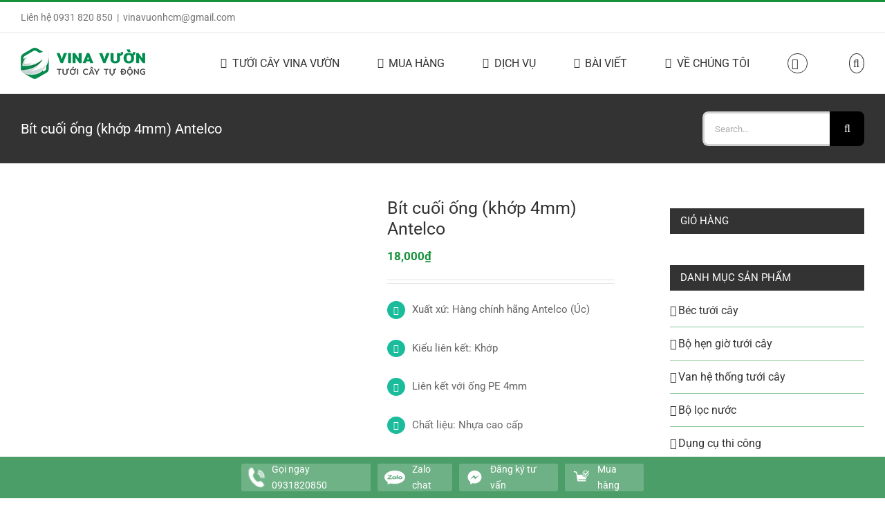

--- FILE ---
content_type: text/html; charset=UTF-8
request_url: https://vinavuon.com/store/bit-cuoi-ong-khop-4mm-uc/
body_size: 30491
content:
<!DOCTYPE html>
<html class="avada-html-layout-wide avada-html-header-position-top avada-has-page-background-pattern" lang="vi" prefix="og: http://ogp.me/ns# fb: http://ogp.me/ns/fb#">
<head>
	<meta name="keywords" content="tuoi cay, tuoi tu dong, tuoi cay tu dong, bec tuoi cay, tuoi nho giot, tuoi phun suong, tuoi phun mua">			
	<!-- Global site tag (gtag.js) - Google Analytics -->
<script async src="https://www.googletagmanager.com/gtag/js?id=UA-201851641-1"></script>
<script>
  window.dataLayer = window.dataLayer || [];
  function gtag(){dataLayer.push(arguments);}
  gtag('js', new Date());

  gtag('config', 'UA-201851641-1');
</script>
<!-- Global site tag (gtag.js) - Google Analytics -->
	
	<meta name="google-site-verification" content="bKDho3It4-BeZAe05Q2CBzv3bMh6KtT9KdWTcoXiXZU" />
	
	<!-- Google Tag Manager -->
<script>(function(w,d,s,l,i){w[l]=w[l]||[];w[l].push({'gtm.start':
new Date().getTime(),event:'gtm.js'});var f=d.getElementsByTagName(s)[0],
j=d.createElement(s),dl=l!='dataLayer'?'&l='+l:'';j.async=true;j.src=
'https://www.googletagmanager.com/gtm.js?id='+i+dl;f.parentNode.insertBefore(j,f);
})(window,document,'script','dataLayer','GTM-NS8NRW3');</script>
<!-- End Google Tag Manager -->
	
	<!-- Global site tag (gtag.js) - Google Analytics Sila -->
<script async src="https://www.googletagmanager.com/gtag/js?id=G-JXJH54H8M7"></script>
<script>
  window.dataLayer = window.dataLayer || [];
  function gtag(){dataLayer.push(arguments);}
  gtag('js', new Date());

  gtag('config', 'G-JXJH54H8M7');
</script>
	<!-- Global site tag (gtag.js) - Google Analytics Sila -->
	
		<!-- Google AdSense -->
	<script data-ad-client="ca-pub-1677310408156511" async src="https://pagead2.googlesyndication.com/pagead/js/adsbygoogle.js"></script>
	<!-- Google AdSense -->
	
	<!-- Google Tag Manager -->
<script>(function(w,d,s,l,i){w[l]=w[l]||[];w[l].push({'gtm.start':
new Date().getTime(),event:'gtm.js'});var f=d.getElementsByTagName(s)[0],
j=d.createElement(s),dl=l!='dataLayer'?'&l='+l:'';j.async=true;j.src=
'https://www.googletagmanager.com/gtm.js?id='+i+dl;f.parentNode.insertBefore(j,f);
})(window,document,'script','dataLayer','GTM-TP456V7');</script>
<!-- End Google Tag Manager -->


	<!-- Pinterest Code -->
	<meta name="p:domain_verify" content="eb11f2e2b1e622c88e5fd89d29bde7ee"/>
	<!-- End Pinterest Code -->

	
		<!-- Facebook Pixel Code -->
<script>
  !function(f,b,e,v,n,t,s)
  {if(f.fbq)return;n=f.fbq=function(){n.callMethod?
  n.callMethod.apply(n,arguments):n.queue.push(arguments)};
  if(!f._fbq)f._fbq=n;n.push=n;n.loaded=!0;n.version='2.0';
  n.queue=[];t=b.createElement(e);t.async=!0;
  t.src=v;s=b.getElementsByTagName(e)[0];
  s.parentNode.insertBefore(t,s)}(window, document,'script',
  'https://connect.facebook.net/en_US/fbevents.js');
  fbq('init', '1032473837187671');
  fbq('track', 'PageView');
</script>
<noscript><img height="1" width="1" style="display:none"
  src="https://www.facebook.com/tr?id=1032473837187671&ev=PageView&noscript=1"
/></noscript>
<!-- End Facebook Pixel Code -->


<!-- Facebook Pixel Code (Website Visitor) -->
<script>
!function(f,b,e,v,n,t,s){if(f.fbq)return;n=f.fbq=function(){n.callMethod?
n.callMethod.apply(n,arguments):n.queue.push(arguments)};if(!f._fbq)f._fbq=n;
n.push=n;n.loaded=!0;n.version='2.0';n.queue=[];t=b.createElement(e);t.async=!0;
t.src=v;s=b.getElementsByTagName(e)[0];s.parentNode.insertBefore(t,s)}(window,
document,'script','https://connect.facebook.net/en_US/fbevents.js');
fbq('init', '354596205705869');
fbq('track', 'PageView');
</script>
<noscript><img height="1" width="1" style="display:none"
src="https://www.facebook.com/tr?id=354596205705869&ev=PageView&noscript=1"
/></noscript>
<!-- DO NOT MODIFY -->
<!-- End Facebook Pixel Code -->


<!-- Mailchimp -->
	<script id="mcjs">!function(c,h,i,m,p){m=c.createElement(h),p=c.getElementsByTagName(h)[0],m.async=1,m.src=i,p.parentNode.insertBefore(m,p)}(document,"script","https://chimpstatic.com/mcjs-connected/js/users/2104fb3e5b61fdbd9736980b8/80d0f673c12ce864a696d78ee.js");</script>
	<!-- End Mailchimp -->

	
	<!-- Mailchimp Custom Website -->
	<script id="mcjs">!function(c,h,i,m,p){m=c.createElement(h),p=c.getElementsByTagName(h)[0],m.async=1,m.src=i,p.parentNode.insertBefore(m,p)}(document,"script","https://chimpstatic.com/mcjs-connected/js/users/2104fb3e5b61fdbd9736980b8/21916924ddd55bec3e80cbdc7.js");</script>
	<!-- End Mailchimp Custom Website -->


<!-- Global site tag (gtag.js) - Google Analytics -->
<script async src="https://www.googletagmanager.com/gtag/js?id=UA-173704425-1"></script>
<script>
  window.dataLayer = window.dataLayer || [];
  function gtag(){dataLayer.push(arguments);}
  gtag('js', new Date());

  gtag('config', 'UA-173704425-1');
</script>
<!—Eng Global site tag (gtag.js) - Google Analytics -->

	
<!-- Global site tag (gtag.js) - Google Ads: 603314711 -->
<script async src="https://www.googletagmanager.com/gtag/js?id=AW-603314711"></script>
<script>
  window.dataLayer = window.dataLayer || [];
  function gtag(){dataLayer.push(arguments);}
  gtag('js', new Date());

  gtag('config', 'AW-603314711');
</script>

	
<!-- Google Tag Manager (noscript) -->
<noscript><iframe src="https://www.googletagmanager.com/ns.html?id=GTM-TP456V7"
height="0" width="0" style="display:none;visibility:hidden"></iframe></noscript>
<!-- End Google Tag Manager (noscript) -->

	<meta http-equiv="X-UA-Compatible" content="IE=edge" />
	<meta http-equiv="Content-Type" content="text/html; charset=utf-8"/>
	<meta name="viewport" content="width=device-width, initial-scale=1" />
	<meta name='robots' content='index, follow, max-image-preview:large, max-snippet:-1, max-video-preview:-1' />
	<style>img:is([sizes="auto" i], [sizes^="auto," i]) { contain-intrinsic-size: 3000px 1500px }</style>
	
	<!-- This site is optimized with the Yoast SEO plugin v26.3 - https://yoast.com/wordpress/plugins/seo/ -->
	<title>Bít cuối ống (khớp 4mm) Antelco - Vina Vườn</title>
	<link rel="canonical" href="https://vinavuon.com/store/bit-cuoi-ong-khop-4mm-uc/" />
	<meta property="og:locale" content="vi_VN" />
	<meta property="og:type" content="article" />
	<meta property="og:title" content="Bít cuối ống (khớp 4mm) Antelco - Vina Vườn" />
	<meta property="og:url" content="https://vinavuon.com/store/bit-cuoi-ong-khop-4mm-uc/" />
	<meta property="og:site_name" content="Tưới Cây Tự Động Vina Vườn | Giá tốt nhất thị trường" />
	<meta property="article:publisher" content="https://www.facebook.com/VinaVuon" />
	<meta property="article:modified_time" content="2022-08-02T05:11:03+00:00" />
	<meta property="og:image" content="https://vinavuon.com/wp-content/uploads/2022/08/21-0-Bit-cuoi-ong-khop-4mm-Uc.jpg" />
	<meta property="og:image:width" content="800" />
	<meta property="og:image:height" content="800" />
	<meta property="og:image:type" content="image/jpeg" />
	<meta name="twitter:card" content="summary_large_image" />
	<meta name="twitter:description" content="[fusion_checklist icon=&quot;fa-check&quot; iconcolor=&quot;&quot; circle=&quot;&quot; circlecolor=&quot;&quot; size=&quot;15px&quot; class=&quot;&quot; id=&quot;&quot;]  [fusion_li_item icon=&quot;&quot;]Xuất xứ: Hàng chính hãng Antelco (Úc)[/fusion_li_item]  [fusion_li_item icon=&quot;&quot;]Kiểu liên kết: Khớp[/fusion_li_item]  [fusion_li_item icon=&quot;&quot;]Liên kết với ống PE 4mm[/fusion_li_item]  [fusion_li_item icon=&quot;&quot;]Chất liệu: Nhựa cao cấp[/fusion_li_item]  [/fusion_checklist]" />
	<meta name="twitter:site" content="@VinaVuon" />
	<script type="application/ld+json" class="yoast-schema-graph">{"@context":"https://schema.org","@graph":[{"@type":"WebPage","@id":"https://vinavuon.com/store/bit-cuoi-ong-khop-4mm-uc/","url":"https://vinavuon.com/store/bit-cuoi-ong-khop-4mm-uc/","name":"Bít cuối ống (khớp 4mm) Antelco - Vina Vườn","isPartOf":{"@id":"https://vinavuon.com/#website"},"primaryImageOfPage":{"@id":"https://vinavuon.com/store/bit-cuoi-ong-khop-4mm-uc/#primaryimage"},"image":{"@id":"https://vinavuon.com/store/bit-cuoi-ong-khop-4mm-uc/#primaryimage"},"thumbnailUrl":"https://vinavuon.com/wp-content/uploads/2022/08/21-0-Bit-cuoi-ong-khop-4mm-Uc.jpg","datePublished":"2021-02-28T07:37:48+00:00","dateModified":"2022-08-02T05:11:03+00:00","breadcrumb":{"@id":"https://vinavuon.com/store/bit-cuoi-ong-khop-4mm-uc/#breadcrumb"},"inLanguage":"vi","potentialAction":[{"@type":"ReadAction","target":["https://vinavuon.com/store/bit-cuoi-ong-khop-4mm-uc/"]}]},{"@type":"ImageObject","inLanguage":"vi","@id":"https://vinavuon.com/store/bit-cuoi-ong-khop-4mm-uc/#primaryimage","url":"https://vinavuon.com/wp-content/uploads/2022/08/21-0-Bit-cuoi-ong-khop-4mm-Uc.jpg","contentUrl":"https://vinavuon.com/wp-content/uploads/2022/08/21-0-Bit-cuoi-ong-khop-4mm-Uc.jpg","width":800,"height":800,"caption":"Bít cuối ống (khớp 4mm) Antelco"},{"@type":"BreadcrumbList","@id":"https://vinavuon.com/store/bit-cuoi-ong-khop-4mm-uc/#breadcrumb","itemListElement":[{"@type":"ListItem","position":1,"name":"Home","item":"https://vinavuon.com/"},{"@type":"ListItem","position":2,"name":"Cửa hàng","item":"https://vinavuon.com/store/"},{"@type":"ListItem","position":3,"name":"Bít cuối ống (khớp 4mm) Antelco"}]},{"@type":"WebSite","@id":"https://vinavuon.com/#website","url":"https://vinavuon.com/","name":"Tưới Cây Tự Động Vina Vườn | Giá tốt nhất thị trường","description":"Tiết kiệm 90% thời gian tưới cây. Thiết bị tưới cây tự động chính hãng Mỹ, Úc, Israel.","publisher":{"@id":"https://vinavuon.com/#organization"},"potentialAction":[{"@type":"SearchAction","target":{"@type":"EntryPoint","urlTemplate":"https://vinavuon.com/?s={search_term_string}"},"query-input":{"@type":"PropertyValueSpecification","valueRequired":true,"valueName":"search_term_string"}}],"inLanguage":"vi"},{"@type":["Organization","Place"],"@id":"https://vinavuon.com/#organization","name":"Vina Vuon","url":"https://vinavuon.com/","logo":{"@id":"https://vinavuon.com/store/bit-cuoi-ong-khop-4mm-uc/#local-main-organization-logo"},"image":{"@id":"https://vinavuon.com/store/bit-cuoi-ong-khop-4mm-uc/#local-main-organization-logo"},"sameAs":["https://www.facebook.com/VinaVuon","https://x.com/VinaVuon","https://www.instagram.com/VinaVuon","https://www.youtube.com/VinaVuon"],"telephone":[],"openingHoursSpecification":[{"@type":"OpeningHoursSpecification","dayOfWeek":["Monday","Tuesday","Wednesday","Thursday","Friday","Saturday","Sunday"],"opens":"09:00","closes":"17:00"}]},{"@type":"ImageObject","inLanguage":"vi","@id":"https://vinavuon.com/store/bit-cuoi-ong-khop-4mm-uc/#local-main-organization-logo","url":"https://vinavuon.com/wp-content/uploads/2022/09/Vina-Vuon-logo.png","contentUrl":"https://vinavuon.com/wp-content/uploads/2022/09/Vina-Vuon-logo.png","width":3000,"height":3000,"caption":"Vina Vuon"}]}</script>
	<!-- / Yoast SEO plugin. -->


<link rel="alternate" type="application/rss+xml" title="Dòng thông tin Tưới Cây Tự Động Vina Vườn | Giá tốt nhất thị trường &raquo;" href="https://vinavuon.com/feed/" />
<link rel="alternate" type="application/rss+xml" title="Tưới Cây Tự Động Vina Vườn | Giá tốt nhất thị trường &raquo; Dòng bình luận" href="https://vinavuon.com/comments/feed/" />
					<link rel="shortcut icon" href="https://vinavuon.com/wp-content/uploads/2022/08/64x64.png" type="image/x-icon" />
		
		
		
								
		<meta property="og:locale" content="vi_VN"/>
		<meta property="og:type" content="article"/>
		<meta property="og:site_name" content="Tưới Cây Tự Động Vina Vườn | Giá tốt nhất thị trường"/>
		<meta property="og:title" content="Bít cuối ống (khớp 4mm) Antelco - Vina Vườn"/>
				<meta property="og:url" content="https://vinavuon.com/store/bit-cuoi-ong-khop-4mm-uc/"/>
													<meta property="article:modified_time" content="2022-08-02T05:11:03+07:00"/>
											<meta property="og:image" content="https://vinavuon.com/wp-content/uploads/2022/08/21-0-Bit-cuoi-ong-khop-4mm-Uc.jpg"/>
		<meta property="og:image:width" content="800"/>
		<meta property="og:image:height" content="800"/>
		<meta property="og:image:type" content="image/jpeg"/>
				
<style id='woocommerce-inline-inline-css' type='text/css'>
.woocommerce form .form-row .required { visibility: visible; }
</style>
<link rel='stylesheet' id='dashicons-css' href='https://vinavuon.com/wp-includes/css/dashicons.min.css?ver=6.8.3' type='text/css' media='all' />
<link rel='stylesheet' id='hostinger-reach-subscription-block-css' href='https://vinavuon.com/wp-content/plugins/hostinger-reach/frontend/dist/blocks/subscription.css?ver=1764242026' type='text/css' media='all' />
<link rel='stylesheet' id='child-style-css' href='https://vinavuon.com/wp-content/themes/Avada-Child-Theme/style.css?ver=6.8.3' type='text/css' media='all' />
<link rel='stylesheet' id='fusion-dynamic-css-css' href='https://vinavuon.com/wp-content/uploads/fusion-styles/235984f0b8ba133377ee99774ffd5df5.min.css?ver=3.14' type='text/css' media='all' />
<script type="text/template" id="tmpl-variation-template">
	<div class="woocommerce-variation-description">{{{ data.variation.variation_description }}}</div>
	<div class="woocommerce-variation-price">{{{ data.variation.price_html }}}</div>
	<div class="woocommerce-variation-availability">{{{ data.variation.availability_html }}}</div>
</script>
<script type="text/template" id="tmpl-unavailable-variation-template">
	<p role="alert">Rất tiếc, sản phẩm này hiện không tồn tại. Hãy chọn một phương thức kết hợp khác.</p>
</script>
<!--n2css--><!--n2js--><script type="text/javascript" src="https://vinavuon.com/wp-includes/js/jquery/jquery.min.js?ver=3.7.1" id="jquery-core-js"></script>
<script type="text/javascript" src="https://vinavuon.com/wp-includes/js/jquery/jquery-migrate.min.js?ver=3.4.1" id="jquery-migrate-js"></script>
<script type="text/javascript" id="yaymail-notice-js-extra">
/* <![CDATA[ */
var yaymail_notice = {"admin_ajax":"https:\/\/vinavuon.com\/wp-admin\/admin-ajax.php","nonce":"490797fede"};
/* ]]> */
</script>
<script type="text/javascript" src="https://vinavuon.com/wp-content/plugins/yaymail-pro/assets/scripts/notice.js?ver=4.3.0" id="yaymail-notice-js"></script>
<script type="text/javascript" src="https://vinavuon.com/wp-content/plugins/woocommerce/assets/js/jquery-blockui/jquery.blockUI.min.js?ver=2.7.0-wc.10.4.3" id="wc-jquery-blockui-js" defer="defer" data-wp-strategy="defer"></script>
<script type="text/javascript" id="wc-add-to-cart-js-extra">
/* <![CDATA[ */
var wc_add_to_cart_params = {"ajax_url":"\/wp-admin\/admin-ajax.php","wc_ajax_url":"\/?wc-ajax=%%endpoint%%","i18n_view_cart":"Xem gi\u1ecf h\u00e0ng","cart_url":"https:\/\/vinavuon.com\/cart\/","is_cart":"","cart_redirect_after_add":"no"};
/* ]]> */
</script>
<script type="text/javascript" src="https://vinavuon.com/wp-content/plugins/woocommerce/assets/js/frontend/add-to-cart.min.js?ver=10.4.3" id="wc-add-to-cart-js" defer="defer" data-wp-strategy="defer"></script>
<script type="text/javascript" src="https://vinavuon.com/wp-content/plugins/woocommerce/assets/js/zoom/jquery.zoom.min.js?ver=1.7.21-wc.10.4.3" id="wc-zoom-js" defer="defer" data-wp-strategy="defer"></script>
<script type="text/javascript" src="https://vinavuon.com/wp-content/plugins/woocommerce/assets/js/flexslider/jquery.flexslider.min.js?ver=2.7.2-wc.10.4.3" id="wc-flexslider-js" defer="defer" data-wp-strategy="defer"></script>
<script type="text/javascript" id="wc-single-product-js-extra">
/* <![CDATA[ */
var wc_single_product_params = {"i18n_required_rating_text":"Vui l\u00f2ng ch\u1ecdn m\u1ed9t m\u1ee9c \u0111\u00e1nh gi\u00e1","i18n_rating_options":["1 tr\u00ean 5 sao","2 tr\u00ean 5 sao","3 tr\u00ean 5 sao","4 tr\u00ean 5 sao","5 tr\u00ean 5 sao"],"i18n_product_gallery_trigger_text":"Xem th\u01b0 vi\u1ec7n \u1ea3nh to\u00e0n m\u00e0n h\u00ecnh","review_rating_required":"yes","flexslider":{"rtl":false,"animation":"slide","smoothHeight":true,"directionNav":true,"controlNav":"thumbnails","slideshow":false,"animationSpeed":500,"animationLoop":false,"allowOneSlide":false,"prevText":"<i class=\"awb-icon-angle-left\"><\/i>","nextText":"<i class=\"awb-icon-angle-right\"><\/i>"},"zoom_enabled":"1","zoom_options":[],"photoswipe_enabled":"","photoswipe_options":{"shareEl":false,"closeOnScroll":false,"history":false,"hideAnimationDuration":0,"showAnimationDuration":0},"flexslider_enabled":"1"};
/* ]]> */
</script>
<script type="text/javascript" src="https://vinavuon.com/wp-content/plugins/woocommerce/assets/js/frontend/single-product.min.js?ver=10.4.3" id="wc-single-product-js" defer="defer" data-wp-strategy="defer"></script>
<script type="text/javascript" src="https://vinavuon.com/wp-content/plugins/woocommerce/assets/js/js-cookie/js.cookie.min.js?ver=2.1.4-wc.10.4.3" id="wc-js-cookie-js" defer="defer" data-wp-strategy="defer"></script>
<script type="text/javascript" id="woocommerce-js-extra">
/* <![CDATA[ */
var woocommerce_params = {"ajax_url":"\/wp-admin\/admin-ajax.php","wc_ajax_url":"\/?wc-ajax=%%endpoint%%","i18n_password_show":"Hi\u1ec3n th\u1ecb m\u1eadt kh\u1ea9u","i18n_password_hide":"\u1ea8n m\u1eadt kh\u1ea9u"};
/* ]]> */
</script>
<script type="text/javascript" src="https://vinavuon.com/wp-content/plugins/woocommerce/assets/js/frontend/woocommerce.min.js?ver=10.4.3" id="woocommerce-js" defer="defer" data-wp-strategy="defer"></script>
<script type="text/javascript" src="https://vinavuon.com/wp-includes/js/underscore.min.js?ver=1.13.7" id="underscore-js"></script>
<script type="text/javascript" id="wp-util-js-extra">
/* <![CDATA[ */
var _wpUtilSettings = {"ajax":{"url":"\/wp-admin\/admin-ajax.php"}};
/* ]]> */
</script>
<script type="text/javascript" src="https://vinavuon.com/wp-includes/js/wp-util.min.js?ver=6.8.3" id="wp-util-js"></script>
<script type="text/javascript" id="wc-add-to-cart-variation-js-extra">
/* <![CDATA[ */
var wc_add_to_cart_variation_params = {"wc_ajax_url":"\/?wc-ajax=%%endpoint%%","i18n_no_matching_variations_text":"R\u1ea5t ti\u1ebfc, kh\u00f4ng c\u00f3 s\u1ea3n ph\u1ea9m n\u00e0o ph\u00f9 h\u1ee3p v\u1edbi l\u1ef1a ch\u1ecdn c\u1ee7a b\u1ea1n. H\u00e3y ch\u1ecdn m\u1ed9t ph\u01b0\u01a1ng th\u1ee9c k\u1ebft h\u1ee3p kh\u00e1c.","i18n_make_a_selection_text":"Ch\u1ecdn c\u00e1c t\u00f9y ch\u1ecdn cho s\u1ea3n ph\u1ea9m tr\u01b0\u1edbc khi cho s\u1ea3n ph\u1ea9m v\u00e0o gi\u1ecf h\u00e0ng c\u1ee7a b\u1ea1n.","i18n_unavailable_text":"R\u1ea5t ti\u1ebfc, s\u1ea3n ph\u1ea9m n\u00e0y hi\u1ec7n kh\u00f4ng t\u1ed3n t\u1ea1i. H\u00e3y ch\u1ecdn m\u1ed9t ph\u01b0\u01a1ng th\u1ee9c k\u1ebft h\u1ee3p kh\u00e1c.","i18n_reset_alert_text":"L\u1ef1a ch\u1ecdn c\u1ee7a b\u1ea1n \u0111\u00e3 \u0111\u01b0\u1ee3c \u0111\u1eb7t l\u1ea1i. Vui l\u00f2ng ch\u1ecdn m\u1ed9t s\u1ed1 t\u00f9y ch\u1ecdn s\u1ea3n ph\u1ea9m tr\u01b0\u1edbc khi th\u00eam s\u1ea3n ph\u1ea9m n\u00e0y v\u00e0o gi\u1ecf h\u00e0ng c\u1ee7a b\u1ea1n."};
/* ]]> */
</script>
<script type="text/javascript" src="https://vinavuon.com/wp-content/plugins/woocommerce/assets/js/frontend/add-to-cart-variation.min.js?ver=10.4.3" id="wc-add-to-cart-variation-js" defer="defer" data-wp-strategy="defer"></script>
<link rel="https://api.w.org/" href="https://vinavuon.com/wp-json/" /><link rel="alternate" title="JSON" type="application/json" href="https://vinavuon.com/wp-json/wp/v2/product/5481" /><link rel="EditURI" type="application/rsd+xml" title="RSD" href="https://vinavuon.com/xmlrpc.php?rsd" />
<meta name="generator" content="WordPress 6.8.3" />
<meta name="generator" content="WooCommerce 10.4.3" />
<link rel='shortlink' href='https://vinavuon.com/?p=5481' />
<link rel="alternate" title="oNhúng (JSON)" type="application/json+oembed" href="https://vinavuon.com/wp-json/oembed/1.0/embed?url=https%3A%2F%2Fvinavuon.com%2Fstore%2Fbit-cuoi-ong-khop-4mm-uc%2F" />
<link rel="alternate" title="oNhúng (XML)" type="text/xml+oembed" href="https://vinavuon.com/wp-json/oembed/1.0/embed?url=https%3A%2F%2Fvinavuon.com%2Fstore%2Fbit-cuoi-ong-khop-4mm-uc%2F&#038;format=xml" />
<!-- Schema optimized by Schema Pro --><script type="application/ld+json">{"@context":"https://schema.org","@type":"Product","name":"Bít cuối ống (khớp 4mm) Antelco","image":{"@type":"ImageObject","url":"https://vinavuon.com/wp-content/uploads/2022/08/21-0-Bit-cuoi-ong-khop-4mm-Uc.jpg","width":800,"height":800},"sku":"PKB4AC","brand":{"@type":"Organization","name":"Antelco"},"aggregateRating":{"@type":"AggregateRating","ratingValue":"4.9","reviewCount":"1873"},"offers":{"@type":"Offer","price":"35000","url":"https://vinavuon.com/store/bit-cuoi-ong-khop-4mm-uc/","priceCurrency":"VND","availability":"InStock"}}</script><!-- / Schema optimized by Schema Pro --><!-- breadcrumb Schema optimized by Schema Pro --><script type="application/ld+json">{"@context":"https:\/\/schema.org","@type":"BreadcrumbList","itemListElement":[{"@type":"ListItem","position":1,"item":{"@id":"https:\/\/vinavuon.com\/","name":"Home"}},{"@type":"ListItem","position":2,"item":{"@id":"https:\/\/vinavuon.com\/store\/","name":"S\u1ea3n ph\u1ea9m"}},{"@type":"ListItem","position":3,"item":{"@id":"https:\/\/vinavuon.com\/store\/bit-cuoi-ong-khop-4mm-uc\/","name":"B\u00edt cu\u1ed1i \u1ed1ng (kh\u1edbp 4mm) Antelco"}}]}</script><!-- / breadcrumb Schema optimized by Schema Pro --><style type="text/css" id="css-fb-visibility">@media screen and (max-width: 640px){.fusion-no-small-visibility{display:none !important;}body .sm-text-align-center{text-align:center !important;}body .sm-text-align-left{text-align:left !important;}body .sm-text-align-right{text-align:right !important;}body .sm-flex-align-center{justify-content:center !important;}body .sm-flex-align-flex-start{justify-content:flex-start !important;}body .sm-flex-align-flex-end{justify-content:flex-end !important;}body .sm-mx-auto{margin-left:auto !important;margin-right:auto !important;}body .sm-ml-auto{margin-left:auto !important;}body .sm-mr-auto{margin-right:auto !important;}body .fusion-absolute-position-small{position:absolute;top:auto;width:100%;}.awb-sticky.awb-sticky-small{ position: sticky; top: var(--awb-sticky-offset,0); }}@media screen and (min-width: 641px) and (max-width: 1024px){.fusion-no-medium-visibility{display:none !important;}body .md-text-align-center{text-align:center !important;}body .md-text-align-left{text-align:left !important;}body .md-text-align-right{text-align:right !important;}body .md-flex-align-center{justify-content:center !important;}body .md-flex-align-flex-start{justify-content:flex-start !important;}body .md-flex-align-flex-end{justify-content:flex-end !important;}body .md-mx-auto{margin-left:auto !important;margin-right:auto !important;}body .md-ml-auto{margin-left:auto !important;}body .md-mr-auto{margin-right:auto !important;}body .fusion-absolute-position-medium{position:absolute;top:auto;width:100%;}.awb-sticky.awb-sticky-medium{ position: sticky; top: var(--awb-sticky-offset,0); }}@media screen and (min-width: 1025px){.fusion-no-large-visibility{display:none !important;}body .lg-text-align-center{text-align:center !important;}body .lg-text-align-left{text-align:left !important;}body .lg-text-align-right{text-align:right !important;}body .lg-flex-align-center{justify-content:center !important;}body .lg-flex-align-flex-start{justify-content:flex-start !important;}body .lg-flex-align-flex-end{justify-content:flex-end !important;}body .lg-mx-auto{margin-left:auto !important;margin-right:auto !important;}body .lg-ml-auto{margin-left:auto !important;}body .lg-mr-auto{margin-right:auto !important;}body .fusion-absolute-position-large{position:absolute;top:auto;width:100%;}.awb-sticky.awb-sticky-large{ position: sticky; top: var(--awb-sticky-offset,0); }}</style>	<noscript><style>.woocommerce-product-gallery{ opacity: 1 !important; }</style></noscript>
				<style id="wpsp-style-frontend"></style>
					<style type="text/css" id="wp-custom-css">
			/* Product Prices  */
.woocommerce-Price-amount.amount {
   font-size: 17px; color: #17913a; font-weight:bold;
}

/* Product list name */
.product h3 {
    font-size:16px!important; font-weight:bold;
}


.section-post-related .post-related .date_label{
display: none!important;
}
#Footer .Recent_posts ul li a .date{
   display: none!important;
}		</style>
				<script type="text/javascript">
			var doc = document.documentElement;
			doc.setAttribute( 'data-useragent', navigator.userAgent );
		</script>
		
	</head>

<body class="wp-singular product-template-default single single-product postid-5481 wp-theme-Avada wp-child-theme-Avada-Child-Theme theme-Avada woocommerce woocommerce-page woocommerce-no-js wp-schema-pro-2.10.4 has-sidebar fusion-image-hovers fusion-pagination-sizing fusion-button_type-flat fusion-button_span-no fusion-button_gradient-linear avada-image-rollover-circle-yes avada-image-rollover-yes avada-image-rollover-direction-fade fusion-body ltr fusion-sticky-header no-mobile-sticky-header no-mobile-slidingbar no-mobile-totop fusion-disable-outline fusion-sub-menu-fade mobile-logo-pos-left layout-wide-mode avada-has-boxed-modal-shadow-none layout-scroll-offset-full avada-has-zero-margin-offset-top fusion-top-header menu-text-align-center fusion-woo-product-design-classic fusion-woo-shop-page-columns-4 fusion-woo-related-columns-4 fusion-woo-archive-page-columns-4 fusion-woocommerce-equal-heights avada-has-woo-gallery-disabled woo-outofstock-badge-top_bar mobile-menu-design-modern fusion-show-pagination-text fusion-header-layout-v2 avada-responsive avada-footer-fx-none avada-menu-highlight-style-bar fusion-search-form-classic fusion-main-menu-search-dropdown fusion-avatar-square avada-dropdown-styles avada-blog-layout-grid avada-blog-archive-layout-large avada-header-shadow-no avada-menu-icon-position-left avada-has-megamenu-shadow avada-has-mainmenu-dropdown-divider fusion-has-main-nav-icon-circle avada-has-pagetitle-bg-full avada-has-pagetitle-bg-parallax avada-has-main-nav-search-icon avada-has-breadcrumb-mobile-hidden avada-has-titlebar-bar_and_content avada-has-pagination-padding avada-flyout-menu-direction-fade avada-ec-views-v1" data-awb-post-id="5481">
		<a class="skip-link screen-reader-text" href="#content">Skip to content</a>
<div class="mmt-container" style="display: block; 
        position: fixed; left: 0; bottom: 0; width: 100%; z-index: 2147483646;
        pointer-events: none; box-sizing: border-box;">
            <div class="mmt-app" style="
            position: relative;
            display: flex;
            justify-content: center;
            box-sizing: border-box;
            min-height: 56px;
            transition: all .24s;
            background-color: rgb(75, 158, 104); 
            opacity: 1; color: rgb(255, 255, 255); 
            pointer-events: none; 
            z-index: -1;
            font-family: -apple-system,BlinkMacSystemFont,Segoe UI,Roboto,Helvetica Neue,Arial,sans-serif,Apple Color Emoji,Segoe UI Emoji,Segoe UI Symbol;">

                    <a href="tel: +84931820850" class="mmt-button">
                        <img alt="url" src="https://media.metu.vn/fillcolor?url=https%3A%2F%2Fmedia.metu.vn%2Fimages%2Ficon_call_01.svg&color=%23ffffff" class="mmt-button__icon mmt-button__icon--motion">               
                        <span class="mmt-button__label">Gọi ngay <span class="hide-text">0931820850</span></span>
                    </a>
                    
                    <a href="https://zalo.me/0931820850" class="mmt-button">
                        <img alt="url" src="https://thanhdoies.vn/themes/template/images/icon-zalo-chat-white.png" class="mmt-button__icon">
                        <span class="mmt-button__label">Zalo chat</span>
                    </a>
                
                    <a href="https://vinavuon.com/dang-ky-tuoi-cay-tu-dong/" class="mmt-button">
                        <img alt="url" src="https://media.metu.vn/fillcolor?url=https%3A%2F%2Fmedia.metu.vn%2Fimages%2Ficon_facebook_01.svg&color=%23ffffff" class="mmt-button__icon">
                        <span class="mmt-button__label">Đăng ký tư vấn</span>
                    </a>
                
                    <a href="https://vinavuon.com/store/" class="mmt-button">
                        <img alt="url" src="https://media.metu.vn/fillcolor?url=https%3A%2F%2Fmedia.metu.vn%2Fimages%2Ficon_order_01.svg&color=%23ffffff" class="mmt-button__icon">
                        <span class="mmt-button__label">Mua hàng</span>
                    </a>
                
            </div>
        </div>
    <style>
        @keyframes tada {
            0% {
            -webkit-transform: rotate(0) scale(1) skew(1deg);
            }
            10% {
            -webkit-transform: rotate(-10deg) scale(1.3) skew(1deg);
            }
            20% {
            -webkit-transform: rotate(10deg) scale(1.3) skew(1deg);
            }
            30% {
            -webkit-transform: rotate(-10deg) scale(1.3) skew(1deg);
            }
            40% {
            -webkit-transform: rotate(10deg) scale(1.3) skew(1deg);
            }
            50% {
            -webkit-transform: rotate(0) scale(1.3) skew(1deg);
            }
            100% {
            -webkit-transform: rotate(0) scale(1) skew(1deg);
            }
        }
        .mmt-button {
            pointer-events: auto;
            background-color: none;
            display: flex;  
            align-items: center;
            align-self: stretch;
            padding: 5px 2px 5px;
            flex-direction: column;
            cursor: pointer;
            position: relative;
            justify-content:center;
            border-radius: none;
            height: 56px;
            margin: 0;
            box-sizing: border-box;
            text-decoration: none;
            flex:25%;
            width: 100%;
        }
        .mmt-button__icon {
            height: 18px;
            box-sizing: border-box;
            border-style: none;
            padding-bottom: 2px;
     
        }
        .mmt-button__icon--motion {
            animation: tada 1.2s infinite;
        }
        .mmt-button__label{
            color: rgb(255, 255, 255); 
            box-sizing: border-box; 
            font-size: 12px;
            padding-top: 2px;
        }
        .hide-text {
            display: none;
        }
        @media screen and (min-width: 600px) {
            .mmt-button {
                flex-direction: row;
                margin: 10px 5px;
                background-color: hsla(0,0%,100%,.2); 
                border-radius: 3px;
                height: 40px;
                padding: 5px;
                flex: none;
                width:auto;
                border: none;
            }
            .mmt-button__icon {
                height: 30px;
                padding: 5px;
            }
            .mmt-button__label {
                font-size: 14px;
                padding: 5px;
            }
            .hide-text {
            display: inline-block;
            }
        }
    </style>

	<div id="boxed-wrapper">
		
		<div id="wrapper" class="fusion-wrapper">
			<div id="home" style="position:relative;top:-1px;"></div>
							
					
			<header class="fusion-header-wrapper">
				<div class="fusion-header-v2 fusion-logo-alignment fusion-logo-left fusion-sticky-menu- fusion-sticky-logo-1 fusion-mobile-logo-1  fusion-mobile-menu-design-modern">
					
<div class="fusion-secondary-header">
	<div class="fusion-row">
					<div class="fusion-alignleft">
				<div class="fusion-contact-info"><span class="fusion-contact-info-phone-number">Liên hệ 0931 820 850</span><span class="fusion-header-separator">|</span><span class="fusion-contact-info-email-address"><a href="mailto:vi&#110;a&#118;&#117;on&#104;&#99;m&#64;&#103;&#109;ai&#108;.&#99;o&#109;">vi&#110;a&#118;&#117;on&#104;&#99;m&#64;&#103;&#109;ai&#108;.&#99;o&#109;</a></span></div>			</div>
							<div class="fusion-alignright">
				<nav class="fusion-secondary-menu" role="navigation" aria-label="Secondary Menu"></nav>			</div>
			</div>
</div>
<div class="fusion-header-sticky-height"></div>
<div class="fusion-header">
	<div class="fusion-row">
					<div class="fusion-logo" data-margin-top="21px" data-margin-bottom="21px" data-margin-left="0px" data-margin-right="0px">
			<a class="fusion-logo-link"  href="https://vinavuon.com/" >

						<!-- standard logo -->
			<img src="https://vinavuon.com/wp-content/uploads/2022/07/Logo-Vina-Vuon-ngang-180x45-2.png" srcset="https://vinavuon.com/wp-content/uploads/2022/07/Logo-Vina-Vuon-ngang-180x45-2.png 1x, https://vinavuon.com/wp-content/uploads/2022/07/Logo-Vina-Vuon-ngang-360x90-2.png 2x" width="180" height="45" style="max-height:45px;height:auto;" alt="Tưới Cây Tự Động Vina Vườn | Giá tốt nhất thị trường Logo" data-retina_logo_url="https://vinavuon.com/wp-content/uploads/2022/07/Logo-Vina-Vuon-ngang-360x90-2.png" class="fusion-standard-logo" />

											<!-- mobile logo -->
				<img src="https://vinavuon.com/wp-content/uploads/2022/07/Logo-Vina-Vuon-ngang-180x45-2.png" srcset="https://vinavuon.com/wp-content/uploads/2022/07/Logo-Vina-Vuon-ngang-180x45-2.png 1x, https://vinavuon.com/wp-content/uploads/2022/07/Logo-Vina-Vuon-ngang-360x90-2.png 2x" width="180" height="45" style="max-height:45px;height:auto;" alt="Tưới Cây Tự Động Vina Vườn | Giá tốt nhất thị trường Logo" data-retina_logo_url="https://vinavuon.com/wp-content/uploads/2022/07/Logo-Vina-Vuon-ngang-360x90-2.png" class="fusion-mobile-logo" />
			
											<!-- sticky header logo -->
				<img src="https://vinavuon.com/wp-content/uploads/2022/07/Logo-Vina-Vuon-ngang-180x45-2.png" srcset="https://vinavuon.com/wp-content/uploads/2022/07/Logo-Vina-Vuon-ngang-180x45-2.png 1x, https://vinavuon.com/wp-content/uploads/2022/07/Logo-Vina-Vuon-ngang-360x90-2.png 2x" width="180" height="45" style="max-height:45px;height:auto;" alt="Tưới Cây Tự Động Vina Vườn | Giá tốt nhất thị trường Logo" data-retina_logo_url="https://vinavuon.com/wp-content/uploads/2022/07/Logo-Vina-Vuon-ngang-360x90-2.png" class="fusion-sticky-logo" />
					</a>
		</div>		<nav class="fusion-main-menu" aria-label="Main Menu"><ul id="menu-main-menu" class="fusion-menu"><li  id="menu-item-6016"  class="menu-item menu-item-type-post_type menu-item-object-page menu-item-home menu-item-6016"  data-item-id="6016"><a  title="TƯỚI CÂY VINA VƯỜN" href="https://vinavuon.com/" class="fusion-flex-link fusion-bar-highlight"><span class="fusion-megamenu-icon"><i class="glyphicon fa-home fas" aria-hidden="true"></i></span><span class="menu-text">TƯỚI CÂY VINA VƯỜN</span></a></li><li  id="menu-item-6004"  class="menu-item menu-item-type-post_type menu-item-object-page menu-item-has-children current_page_parent menu-item-6004 fusion-dropdown-menu"  data-item-id="6004"><a  href="https://vinavuon.com/store/" class="fusion-flex-link fusion-bar-highlight"><span class="fusion-megamenu-icon"><i class="glyphicon fa-cart-plus fas" aria-hidden="true"></i></span><span class="menu-text">MUA HÀNG</span></a><ul class="sub-menu"><li  id="menu-item-6982"  class="menu-item menu-item-type-taxonomy menu-item-object-product_cat menu-item-has-children menu-item-6982 fusion-dropdown-submenu" ><a  href="https://vinavuon.com/danh-muc-san-pham/bec-tuoi-cay/" class="fusion-bar-highlight"><span>Béc tưới cây</span></a><ul class="sub-menu"><li  id="menu-item-6001"  class="menu-item menu-item-type-taxonomy menu-item-object-product_cat menu-item-6001" ><a  href="https://vinavuon.com/danh-muc-san-pham/bec-tuoi-cay/bec-tuoi-cay-nho-giot/" class="fusion-bar-highlight"><span>Béc tưới cây nhỏ giọt</span></a></li><li  id="menu-item-6000"  class="menu-item menu-item-type-taxonomy menu-item-object-product_cat menu-item-6000" ><a  href="https://vinavuon.com/danh-muc-san-pham/bec-tuoi-cay/bec-tuoi-cay-phun-mua/" class="fusion-bar-highlight"><span>Béc tưới cây phun mưa</span></a></li><li  id="menu-item-6002"  class="menu-item menu-item-type-taxonomy menu-item-object-product_cat menu-item-6002" ><a  href="https://vinavuon.com/danh-muc-san-pham/bec-tuoi-cay/bec-tuoi-cay-phun-suong/" class="fusion-bar-highlight"><span>Béc tưới cây phun sương</span></a></li></ul></li><li  id="menu-item-6984"  class="menu-item menu-item-type-taxonomy menu-item-object-product_cat menu-item-has-children menu-item-6984 fusion-dropdown-submenu" ><a  href="https://vinavuon.com/danh-muc-san-pham/bo-hen-gio-tuoi-cay/" class="fusion-bar-highlight"><span>Bộ hẹn giờ tưới cây</span></a><ul class="sub-menu"><li  id="menu-item-6985"  class="menu-item menu-item-type-taxonomy menu-item-object-product_cat menu-item-6985" ><a  href="https://vinavuon.com/danh-muc-san-pham/bo-hen-gio-tuoi-cay/bo-hen-gio-tuoi-cay-dung-pin/" class="fusion-bar-highlight"><span>Bộ hẹn giờ tưới cây dùng pin</span></a></li><li  id="menu-item-6986"  class="menu-item menu-item-type-taxonomy menu-item-object-product_cat menu-item-6986" ><a  href="https://vinavuon.com/danh-muc-san-pham/bo-hen-gio-tuoi-cay/bo-hen-gio-tuoi-cay-dung-dien/" class="fusion-bar-highlight"><span>Bộ hẹn giờ tưới cây dùng điện</span></a></li></ul></li><li  id="menu-item-6987"  class="menu-item menu-item-type-taxonomy menu-item-object-product_cat menu-item-has-children menu-item-6987 fusion-dropdown-submenu" ><a  href="https://vinavuon.com/danh-muc-san-pham/van-he-thong-tuoi-cay/" class="fusion-bar-highlight"><span>Van hệ thống tưới cây</span></a><ul class="sub-menu"><li  id="menu-item-6988"  class="menu-item menu-item-type-taxonomy menu-item-object-product_cat menu-item-6988" ><a  href="https://vinavuon.com/danh-muc-san-pham/van-he-thong-tuoi-cay/van-dien-tu/" class="fusion-bar-highlight"><span>Van điện từ</span></a></li><li  id="menu-item-7018"  class="menu-item menu-item-type-taxonomy menu-item-object-product_cat menu-item-7018" ><a  href="https://vinavuon.com/danh-muc-san-pham/van-he-thong-tuoi-cay/van-dieu-chinh/" class="fusion-bar-highlight"><span>Van điều chỉnh</span></a></li></ul></li><li  id="menu-item-6989"  class="menu-item menu-item-type-taxonomy menu-item-object-product_cat menu-item-6989 fusion-dropdown-submenu" ><a  href="https://vinavuon.com/danh-muc-san-pham/bo-loc-nuoc/" class="fusion-bar-highlight"><span>Bộ lọc nước</span></a></li><li  id="menu-item-6993"  class="menu-item menu-item-type-taxonomy menu-item-object-product_cat menu-item-6993 fusion-dropdown-submenu" ><a  href="https://vinavuon.com/danh-muc-san-pham/ong-dan-nuoc/" class="fusion-bar-highlight"><span>Ống dẫn nước</span></a></li><li  id="menu-item-6992"  class="menu-item menu-item-type-taxonomy menu-item-object-product_cat menu-item-6992 fusion-dropdown-submenu" ><a  href="https://vinavuon.com/danh-muc-san-pham/may-bom-nuoc/" class="fusion-bar-highlight"><span>Máy bơm nước</span></a></li><li  id="menu-item-6983"  class="menu-item menu-item-type-taxonomy menu-item-object-product_cat current-product-ancestor current-menu-parent current-product-parent menu-item-6983 fusion-dropdown-submenu" ><a  href="https://vinavuon.com/danh-muc-san-pham/phu-kien-lien-ket/" class="fusion-bar-highlight"><span>Phụ kiện liên kết</span></a></li><li  id="menu-item-6990"  class="menu-item menu-item-type-taxonomy menu-item-object-product_cat menu-item-6990 fusion-dropdown-submenu" ><a  href="https://vinavuon.com/danh-muc-san-pham/dung-cu-thi-cong/" class="fusion-bar-highlight"><span>Dụng cụ thi công</span></a></li><li  id="menu-item-6991"  class="menu-item menu-item-type-taxonomy menu-item-object-product_cat menu-item-6991 fusion-dropdown-submenu" ><a  href="https://vinavuon.com/danh-muc-san-pham/hang-hoa-khac/" class="fusion-bar-highlight"><span>Hàng hóa khác</span></a></li></ul></li><li  id="menu-item-6005"  class="menu-item menu-item-type-post_type menu-item-object-page menu-item-has-children menu-item-6005 fusion-dropdown-menu"  data-item-id="6005"><a  href="https://vinavuon.com/dich-vu/" class="fusion-flex-link fusion-bar-highlight"><span class="fusion-megamenu-icon"><i class="glyphicon fa-tasks fas" aria-hidden="true"></i></span><span class="menu-text">DỊCH VỤ</span></a><ul class="sub-menu"><li  id="menu-item-6009"  class="menu-item menu-item-type-post_type menu-item-object-page menu-item-6009 fusion-dropdown-submenu" ><a  href="https://vinavuon.com/tu-van-khach-hang/" class="fusion-bar-highlight"><span>Tư vấn khách hàng</span></a></li><li  id="menu-item-6008"  class="menu-item menu-item-type-post_type menu-item-object-page menu-item-6008 fusion-dropdown-submenu" ><a  href="https://vinavuon.com/thiet-ke-ban-ve/" class="fusion-bar-highlight"><span>Thiết kế bản vẽ</span></a></li><li  id="menu-item-6007"  class="menu-item menu-item-type-post_type menu-item-object-page menu-item-6007 fusion-dropdown-submenu" ><a  href="https://vinavuon.com/cung-cap-san-pham/" class="fusion-bar-highlight"><span>Cung cấp sản phẩm</span></a></li><li  id="menu-item-6006"  class="menu-item menu-item-type-post_type menu-item-object-page menu-item-6006 fusion-dropdown-submenu" ><a  href="https://vinavuon.com/thi-cong-lap-dat/" class="fusion-bar-highlight"><span>Thi công lắp đặt</span></a></li></ul></li><li  id="menu-item-6010"  class="menu-item menu-item-type-taxonomy menu-item-object-category menu-item-has-children menu-item-6010 fusion-dropdown-menu"  data-item-id="6010"><a  href="https://vinavuon.com/category/bai-viet/" class="fusion-flex-link fusion-bar-highlight"><span class="fusion-megamenu-icon"><i class="glyphicon fa-bookmark fas" aria-hidden="true"></i></span><span class="menu-text">BÀI VIẾT</span></a><ul class="sub-menu"><li  id="menu-item-6011"  class="menu-item menu-item-type-taxonomy menu-item-object-category menu-item-6011 fusion-dropdown-submenu" ><a  href="https://vinavuon.com/category/bai-viet/tuoi-tu-dong/" class="fusion-bar-highlight"><span>Hệ thống tưới tự động</span></a></li><li  id="menu-item-6013"  class="menu-item menu-item-type-taxonomy menu-item-object-category menu-item-6013 fusion-dropdown-submenu" ><a  href="https://vinavuon.com/category/bai-viet/huong-dan-ky-thuat/" class="fusion-bar-highlight"><span>Hướng dẫn kỹ thuật</span></a></li><li  id="menu-item-6625"  class="menu-item menu-item-type-taxonomy menu-item-object-category menu-item-6625 fusion-dropdown-submenu" ><a  href="https://vinavuon.com/category/bai-viet/thong-tin-san-pham/" class="fusion-bar-highlight"><span>Thông tin sản phẩm</span></a></li><li  id="menu-item-6014"  class="menu-item menu-item-type-taxonomy menu-item-object-category menu-item-6014 fusion-dropdown-submenu" ><a  href="https://vinavuon.com/category/bai-viet/thu-thuat-hay/" class="fusion-bar-highlight"><span>Thủ thuật hay</span></a></li><li  id="menu-item-6012"  class="menu-item menu-item-type-taxonomy menu-item-object-category menu-item-6012 fusion-dropdown-submenu" ><a  href="https://vinavuon.com/category/bai-viet/vuon-xanh/" class="fusion-bar-highlight"><span>Vườn xanh</span></a></li></ul></li><li  id="menu-item-6586"  class="menu-item menu-item-type-custom menu-item-object-custom menu-item-has-children menu-item-6586 fusion-dropdown-menu"  data-item-id="6586"><a  href="#" class="fusion-flex-link fusion-bar-highlight"><span class="fusion-megamenu-icon"><i class="glyphicon fa-user-friends fas" aria-hidden="true"></i></span><span class="menu-text">VỀ CHÚNG TÔI</span></a><ul class="sub-menu"><li  id="menu-item-6015"  class="menu-item menu-item-type-post_type menu-item-object-page menu-item-6015 fusion-dropdown-submenu" ><a  href="https://vinavuon.com/lien-he/" class="fusion-bar-highlight"><span><span class="fusion-megamenu-icon"><i class="glyphicon fa-address-card fas" aria-hidden="true"></i></span>LIÊN HỆ</span></a></li><li  id="menu-item-6994"  class="menu-item menu-item-type-post_type menu-item-object-page menu-item-6994 fusion-dropdown-submenu" ><a  href="https://vinavuon.com/dang-ky-tuoi-cay-tu-dong/" class="fusion-bar-highlight"><span><span class="fusion-megamenu-icon"><i class="glyphicon fa-pen-fancy fas" aria-hidden="true"></i></span>ĐĂNG KÝ</span></a></li></ul></li><li class="fusion-custom-menu-item fusion-menu-cart fusion-main-menu-cart fusion-widget-cart-counter"><a class="fusion-main-menu-icon fusion-bar-highlight" href="https://vinavuon.com/cart/"><span class="menu-text" aria-label="Xem giỏ hàng"></span></a></li><li class="fusion-custom-menu-item fusion-main-menu-search"><a class="fusion-main-menu-icon fusion-bar-highlight" href="#" aria-label="Search" data-title="Search" title="Search" role="button" aria-expanded="false"></a><div class="fusion-custom-menu-item-contents">		<form role="search" class="searchform fusion-search-form  fusion-live-search fusion-search-form-classic" method="get" action="https://vinavuon.com/">
			<div class="fusion-search-form-content">

				
				<div class="fusion-search-field search-field">
					<label><span class="screen-reader-text">Search for:</span>
													<input type="search" class="s fusion-live-search-input" name="s" id="fusion-live-search-input-0" autocomplete="off" placeholder="Search..." required aria-required="true" aria-label="Search..."/>
											</label>
				</div>
				<div class="fusion-search-button search-button">
					<input type="submit" class="fusion-search-submit searchsubmit" aria-label="Search" value="&#xf002;" />
										<div class="fusion-slider-loading"></div>
									</div>

				
			</div>


							<div class="fusion-search-results-wrapper"><div class="fusion-search-results"></div></div>
			
		</form>
		</div></li></ul></nav>	<div class="fusion-mobile-menu-icons">
							<a href="#" class="fusion-icon awb-icon-bars" aria-label="Toggle mobile menu" aria-expanded="false"></a>
		
		
		
					<a href="https://vinavuon.com/cart/" class="fusion-icon awb-icon-shopping-cart"  aria-label="Toggle mobile cart"></a>
			</div>

<nav class="fusion-mobile-nav-holder fusion-mobile-menu-text-align-left" aria-label="Main Menu Mobile"></nav>

					</div>
</div>
				</div>
				<div class="fusion-clearfix"></div>
			</header>
								
							<div id="sliders-container" class="fusion-slider-visibility">
					</div>
				
					
							
			<section class="avada-page-titlebar-wrapper" aria-label="Page Title Bar">
	<div class="fusion-page-title-bar fusion-page-title-bar-search fusion-page-title-bar-left">
		<div class="fusion-page-title-row">
			<div class="fusion-page-title-wrapper">
				<div class="fusion-page-title-captions">

																							<h1 class="entry-title">Bít cuối ống (khớp 4mm) Antelco</h1>

											
					
				</div>

															<div class="fusion-page-title-secondary">
									<form role="search" class="searchform fusion-search-form  fusion-live-search fusion-search-form-classic" method="get" action="https://vinavuon.com/">
			<div class="fusion-search-form-content">

				
				<div class="fusion-search-field search-field">
					<label><span class="screen-reader-text">Search for:</span>
													<input type="search" class="s fusion-live-search-input" name="s" id="fusion-live-search-input-1" autocomplete="off" placeholder="Search..." required aria-required="true" aria-label="Search..."/>
											</label>
				</div>
				<div class="fusion-search-button search-button">
					<input type="submit" class="fusion-search-submit searchsubmit" aria-label="Search" value="&#xf002;" />
										<div class="fusion-slider-loading"></div>
									</div>

				
			</div>


							<div class="fusion-search-results-wrapper"><div class="fusion-search-results"></div></div>
			
		</form>
								</div>
									
			</div>
		</div>
	</div>
</section>

						<main id="main" class="clearfix ">
				<div class="fusion-row" style="">

			<div class="woocommerce-container">
			<section id="content" class="" style="float: left;">
		
					
			<div class="woocommerce-notices-wrapper"></div><div id="product-5481" class="product type-product post-5481 status-publish first instock product_cat-phu-kien-lien-ket has-post-thumbnail taxable shipping-taxable purchasable product-type-simple product-grid-view">

	<div class="avada-single-product-gallery-wrapper avada-product-images-global avada-product-images-thumbnails-bottom">
<div class="woocommerce-product-gallery woocommerce-product-gallery--with-images woocommerce-product-gallery--columns-5 images avada-product-gallery" data-columns="5" style="opacity: 0; transition: opacity .25s ease-in-out;">
	<div class="woocommerce-product-gallery__wrapper">
		<div data-thumb="https://vinavuon.com/wp-content/uploads/2022/08/21-0-Bit-cuoi-ong-khop-4mm-Uc-100x100.jpg" data-thumb-alt="Bit cuoi ong (khop 4mm) Antelco" data-thumb-srcset="https://vinavuon.com/wp-content/uploads/2022/08/21-0-Bit-cuoi-ong-khop-4mm-Uc-66x66.jpg 66w, https://vinavuon.com/wp-content/uploads/2022/08/21-0-Bit-cuoi-ong-khop-4mm-Uc-100x100.jpg 100w, https://vinavuon.com/wp-content/uploads/2022/08/21-0-Bit-cuoi-ong-khop-4mm-Uc-150x150.jpg 150w, https://vinavuon.com/wp-content/uploads/2022/08/21-0-Bit-cuoi-ong-khop-4mm-Uc-200x200.jpg 200w, https://vinavuon.com/wp-content/uploads/2022/08/21-0-Bit-cuoi-ong-khop-4mm-Uc-300x300.jpg 300w, https://vinavuon.com/wp-content/uploads/2022/08/21-0-Bit-cuoi-ong-khop-4mm-Uc-400x400.jpg 400w, https://vinavuon.com/wp-content/uploads/2022/08/21-0-Bit-cuoi-ong-khop-4mm-Uc-500x500.jpg 500w, https://vinavuon.com/wp-content/uploads/2022/08/21-0-Bit-cuoi-ong-khop-4mm-Uc-600x600.jpg 600w, https://vinavuon.com/wp-content/uploads/2022/08/21-0-Bit-cuoi-ong-khop-4mm-Uc-700x700.jpg 700w, https://vinavuon.com/wp-content/uploads/2022/08/21-0-Bit-cuoi-ong-khop-4mm-Uc-768x768.jpg 768w, https://vinavuon.com/wp-content/uploads/2022/08/21-0-Bit-cuoi-ong-khop-4mm-Uc.jpg 800w"  data-thumb-sizes="(max-width: 100px) 100vw, 100px" class="woocommerce-product-gallery__image"><a href="https://vinavuon.com/wp-content/uploads/2022/08/21-0-Bit-cuoi-ong-khop-4mm-Uc.jpg"><img width="700" height="700" src="https://vinavuon.com/wp-content/uploads/2022/08/21-0-Bit-cuoi-ong-khop-4mm-Uc-700x700.jpg" class="wp-post-image" alt="Bit cuoi ong (khop 4mm) Antelco" data-caption="Bít cuối ống (khớp 4mm) Antelco" data-src="https://vinavuon.com/wp-content/uploads/2022/08/21-0-Bit-cuoi-ong-khop-4mm-Uc.jpg" data-large_image="https://vinavuon.com/wp-content/uploads/2022/08/21-0-Bit-cuoi-ong-khop-4mm-Uc.jpg" data-large_image_width="800" data-large_image_height="800" decoding="async" fetchpriority="high" srcset="https://vinavuon.com/wp-content/uploads/2022/08/21-0-Bit-cuoi-ong-khop-4mm-Uc-66x66.jpg 66w, https://vinavuon.com/wp-content/uploads/2022/08/21-0-Bit-cuoi-ong-khop-4mm-Uc-100x100.jpg 100w, https://vinavuon.com/wp-content/uploads/2022/08/21-0-Bit-cuoi-ong-khop-4mm-Uc-150x150.jpg 150w, https://vinavuon.com/wp-content/uploads/2022/08/21-0-Bit-cuoi-ong-khop-4mm-Uc-200x200.jpg 200w, https://vinavuon.com/wp-content/uploads/2022/08/21-0-Bit-cuoi-ong-khop-4mm-Uc-300x300.jpg 300w, https://vinavuon.com/wp-content/uploads/2022/08/21-0-Bit-cuoi-ong-khop-4mm-Uc-400x400.jpg 400w, https://vinavuon.com/wp-content/uploads/2022/08/21-0-Bit-cuoi-ong-khop-4mm-Uc-500x500.jpg 500w, https://vinavuon.com/wp-content/uploads/2022/08/21-0-Bit-cuoi-ong-khop-4mm-Uc-600x600.jpg 600w, https://vinavuon.com/wp-content/uploads/2022/08/21-0-Bit-cuoi-ong-khop-4mm-Uc-700x700.jpg 700w, https://vinavuon.com/wp-content/uploads/2022/08/21-0-Bit-cuoi-ong-khop-4mm-Uc-768x768.jpg 768w, https://vinavuon.com/wp-content/uploads/2022/08/21-0-Bit-cuoi-ong-khop-4mm-Uc.jpg 800w" sizes="(max-width: 700px) 100vw, 700px" /></a><a class="avada-product-gallery-lightbox-trigger" href="https://vinavuon.com/wp-content/uploads/2022/08/21-0-Bit-cuoi-ong-khop-4mm-Uc.jpg" data-rel="iLightbox[]" alt="Bit cuoi ong (khop 4mm) Antelco" data-title="Bít cuối ống (khớp 4mm) Antelco" title="Bít cuối ống (khớp 4mm) Antelco" data-caption="Bít cuối ống (khớp 4mm) Antelco"></a></div>	</div>
</div>
</div>

	<div class="summary entry-summary">
		<div class="summary-container"><h2 itemprop="name" class="product_title entry-title">Bít cuối ống (khớp 4mm) Antelco</h2>
<p class="price"><span class="woocommerce-Price-amount amount"><bdi>18,000<span class="woocommerce-Price-currencySymbol">&#8363;</span></bdi></span></p>
<div class="avada-availability">
	</div>
<div class="product-border fusion-separator sep-"></div>

<div class="post-content woocommerce-product-details__short-description">
	<ul style="--awb-size:15px;--awb-line-height:25.5px;--awb-icon-width:25.5px;--awb-icon-height:25.5px;--awb-icon-margin:10.5px;--awb-content-margin:36px;--awb-circlecolor:#1abc9c;--awb-circle-yes-font-size:13.2px;" class="fusion-checklist fusion-checklist-1 fusion-checklist-default type-icons"></p>
<p><li class="fusion-li-item" style=""><span class="icon-wrapper circle-yes"><i class="fusion-li-icon fa fa-check" aria-hidden="true"></i></span><div class="fusion-li-item-content">Xuất xứ: Hàng chính hãng Antelco (Úc)</div></li></p>
<p><li class="fusion-li-item" style=""><span class="icon-wrapper circle-yes"><i class="fusion-li-icon fa fa-check" aria-hidden="true"></i></span><div class="fusion-li-item-content">Kiểu liên kết: Khớp</div></li></p>
<p><li class="fusion-li-item" style=""><span class="icon-wrapper circle-yes"><i class="fusion-li-icon fa fa-check" aria-hidden="true"></i></span><div class="fusion-li-item-content">Liên kết với ống PE 4mm</div></li></p>
<p><li class="fusion-li-item" style=""><span class="icon-wrapper circle-yes"><i class="fusion-li-icon fa fa-check" aria-hidden="true"></i></span><div class="fusion-li-item-content">Chất liệu: Nhựa cao cấp</div></li></p>
<p></ul>
</div>

	
	<form class="cart" action="https://vinavuon.com/store/bit-cuoi-ong-khop-4mm-uc/" method="post" enctype='multipart/form-data'>
		
		<div class="quantity">
		<label class="screen-reader-text" for="quantity_697e5bf48ce00">Bít cuối ống (khớp 4mm) Antelco số lượng</label>
	<input
		type="number"
				id="quantity_697e5bf48ce00"
		class="input-text qty text"
		name="quantity"
		value="1"
		aria-label="Số lượng sản phẩm"
				min="1"
							step="1"
			placeholder=""
			inputmode="numeric"
			autocomplete="off"
			/>
	</div>

		<button type="submit" name="add-to-cart" value="5481" class="single_add_to_cart_button button alt">Thêm vào giỏ hàng</button>

			</form>

	
<div class="product_meta">

	
	
		<span class="sku_wrapper">SKU: <span class="sku">PBK4AC</span></span>

	
	<span class="posted_in">Danh mục: <a href="https://vinavuon.com/danh-muc-san-pham/phu-kien-lien-ket/" rel="tag">Phụ kiện liên kết</a></span>
	
	
</div>
</div>	</div>

	<div class="fusion-clearfix"></div>

<div class="fusion-clearfix"></div>
	<section class="related products">

					<h2>Sản phẩm tương tự</h2>
				<ul class="products clearfix products-4">

			
					<li class="product type-product post-7164 status-publish first instock product_cat-phu-kien-lien-ket has-post-thumbnail taxable shipping-taxable purchasable product-type-simple product-grid-view">
	<div class="fusion-product-wrapper">
<a href="https://vinavuon.com/store/noi-thang-ren-ngoai-21mm-khop-16mm-metzerplas/" class="product-images" aria-label="Nối thẳng (ren ngoài 21mm &#8211; khớp 16mm) Metzerplas">

<div class="featured-image crossfade-images">
	<img width="500" height="500" src="https://vinavuon.com/wp-content/uploads/2022/04/Noi-thang-ren-ngoai-21mm-khop-16mm-Metzerplas-2-500x500.jpg" class="hover-image" alt="Noi thang (ren ngoai 21mm - khop 16mm) Metzerplas" decoding="async" srcset="https://vinavuon.com/wp-content/uploads/2022/04/Noi-thang-ren-ngoai-21mm-khop-16mm-Metzerplas-2-66x66.jpg 66w, https://vinavuon.com/wp-content/uploads/2022/04/Noi-thang-ren-ngoai-21mm-khop-16mm-Metzerplas-2-100x100.jpg 100w, https://vinavuon.com/wp-content/uploads/2022/04/Noi-thang-ren-ngoai-21mm-khop-16mm-Metzerplas-2-150x150.jpg 150w, https://vinavuon.com/wp-content/uploads/2022/04/Noi-thang-ren-ngoai-21mm-khop-16mm-Metzerplas-2-200x200.jpg 200w, https://vinavuon.com/wp-content/uploads/2022/04/Noi-thang-ren-ngoai-21mm-khop-16mm-Metzerplas-2-300x300.jpg 300w, https://vinavuon.com/wp-content/uploads/2022/04/Noi-thang-ren-ngoai-21mm-khop-16mm-Metzerplas-2-400x400.jpg 400w, https://vinavuon.com/wp-content/uploads/2022/04/Noi-thang-ren-ngoai-21mm-khop-16mm-Metzerplas-2-500x500.jpg 500w, https://vinavuon.com/wp-content/uploads/2022/04/Noi-thang-ren-ngoai-21mm-khop-16mm-Metzerplas-2-600x600.jpg 600w, https://vinavuon.com/wp-content/uploads/2022/04/Noi-thang-ren-ngoai-21mm-khop-16mm-Metzerplas-2-700x700.jpg 700w, https://vinavuon.com/wp-content/uploads/2022/04/Noi-thang-ren-ngoai-21mm-khop-16mm-Metzerplas-2-768x768.jpg 768w, https://vinavuon.com/wp-content/uploads/2022/04/Noi-thang-ren-ngoai-21mm-khop-16mm-Metzerplas-2.jpg 800w" sizes="(max-width: 500px) 100vw, 500px" />	<img width="500" height="500" src="https://vinavuon.com/wp-content/uploads/2022/08/Noi-thang-ren-ngoai-21mm-khop-16mm-Metzerplas-500x500.jpg" class="attachment-woocommerce_thumbnail size-woocommerce_thumbnail wp-post-image" alt="Noi thang (ren ngoai 21mm - khop 16mm) Metzerplas" decoding="async" srcset="https://vinavuon.com/wp-content/uploads/2022/08/Noi-thang-ren-ngoai-21mm-khop-16mm-Metzerplas-66x66.jpg 66w, https://vinavuon.com/wp-content/uploads/2022/08/Noi-thang-ren-ngoai-21mm-khop-16mm-Metzerplas-100x100.jpg 100w, https://vinavuon.com/wp-content/uploads/2022/08/Noi-thang-ren-ngoai-21mm-khop-16mm-Metzerplas-150x150.jpg 150w, https://vinavuon.com/wp-content/uploads/2022/08/Noi-thang-ren-ngoai-21mm-khop-16mm-Metzerplas-200x200.jpg 200w, https://vinavuon.com/wp-content/uploads/2022/08/Noi-thang-ren-ngoai-21mm-khop-16mm-Metzerplas-300x300.jpg 300w, https://vinavuon.com/wp-content/uploads/2022/08/Noi-thang-ren-ngoai-21mm-khop-16mm-Metzerplas-400x400.jpg 400w, https://vinavuon.com/wp-content/uploads/2022/08/Noi-thang-ren-ngoai-21mm-khop-16mm-Metzerplas-500x500.jpg 500w, https://vinavuon.com/wp-content/uploads/2022/08/Noi-thang-ren-ngoai-21mm-khop-16mm-Metzerplas-600x600.jpg 600w, https://vinavuon.com/wp-content/uploads/2022/08/Noi-thang-ren-ngoai-21mm-khop-16mm-Metzerplas-700x700.jpg 700w, https://vinavuon.com/wp-content/uploads/2022/08/Noi-thang-ren-ngoai-21mm-khop-16mm-Metzerplas-768x768.jpg 768w, https://vinavuon.com/wp-content/uploads/2022/08/Noi-thang-ren-ngoai-21mm-khop-16mm-Metzerplas.jpg 800w" sizes="(max-width: 500px) 100vw, 500px" />
						<div class="cart-loading"><i class="awb-icon-spinner" aria-hidden="true"></i></div>
			</div>
</a>
<div class="fusion-product-content">
	<div class="product-details">
		<div class="product-details-container">
<h3 class="product-title">
	<a href="https://vinavuon.com/store/noi-thang-ren-ngoai-21mm-khop-16mm-metzerplas/">
		Nối thẳng (ren ngoài 21mm &#8211; khớp 16mm) Metzerplas	</a>
</h3>
<div class="fusion-price-rating">

	<span class="price"><span class="woocommerce-Price-amount amount"><bdi>9,900<span class="woocommerce-Price-currencySymbol">&#8363;</span></bdi></span></span>
		</div>
	</div>
</div>


	<div class="product-buttons">
		<div class="fusion-content-sep sep-"></div>
		<div class="product-buttons-container clearfix">
<a href="/store/bit-cuoi-ong-khop-4mm-uc/?add-to-cart=7164" aria-describedby="woocommerce_loop_add_to_cart_link_describedby_7164" data-quantity="1" class="button product_type_simple add_to_cart_button ajax_add_to_cart" data-product_id="7164" data-product_sku="PNRNK2116MP" aria-label="Thêm vào giỏ hàng: &ldquo;Nối thẳng (ren ngoài 21mm - khớp 16mm) Metzerplas&rdquo;" rel="nofollow">Thêm vào giỏ hàng</a>	<span id="woocommerce_loop_add_to_cart_link_describedby_7164" class="screen-reader-text">
			</span>

<a href="https://vinavuon.com/store/noi-thang-ren-ngoai-21mm-khop-16mm-metzerplas/" class="show_details_button fusion-has-quick-view">
	Details</a>

	<a href="#fusion-quick-view" class="fusion-quick-view" data-product-id="7164">
		Xem nhanh	</a>

	</div>
	</div>

	</div> </div>
</li>

			
					<li class="product type-product post-5428 status-publish instock product_cat-phu-kien-lien-ket has-post-thumbnail taxable shipping-taxable purchasable product-type-simple product-grid-view">
	<div class="fusion-product-wrapper">
<a href="https://vinavuon.com/store/co-noi-ong-ren-ngoai-21mm-khop-16mm-israel/" class="product-images" aria-label="Co nối ống (ren ngoài 21mm &#8211; khớp 16mm) Metzerplas">

<div class="featured-image">
		<img width="500" height="500" src="https://vinavuon.com/wp-content/uploads/2022/08/8-0-Co-noi-ong-ren-ngoai-21mm-khop-16mm-Israel-500x500.jpg" class="attachment-woocommerce_thumbnail size-woocommerce_thumbnail wp-post-image" alt="Co noi ong (ren ngoai 21mm - khop 16mm) Metzerplas" decoding="async" srcset="https://vinavuon.com/wp-content/uploads/2022/08/8-0-Co-noi-ong-ren-ngoai-21mm-khop-16mm-Israel-66x66.jpg 66w, https://vinavuon.com/wp-content/uploads/2022/08/8-0-Co-noi-ong-ren-ngoai-21mm-khop-16mm-Israel-100x100.jpg 100w, https://vinavuon.com/wp-content/uploads/2022/08/8-0-Co-noi-ong-ren-ngoai-21mm-khop-16mm-Israel-150x150.jpg 150w, https://vinavuon.com/wp-content/uploads/2022/08/8-0-Co-noi-ong-ren-ngoai-21mm-khop-16mm-Israel-200x200.jpg 200w, https://vinavuon.com/wp-content/uploads/2022/08/8-0-Co-noi-ong-ren-ngoai-21mm-khop-16mm-Israel-300x300.jpg 300w, https://vinavuon.com/wp-content/uploads/2022/08/8-0-Co-noi-ong-ren-ngoai-21mm-khop-16mm-Israel-400x400.jpg 400w, https://vinavuon.com/wp-content/uploads/2022/08/8-0-Co-noi-ong-ren-ngoai-21mm-khop-16mm-Israel-500x500.jpg 500w, https://vinavuon.com/wp-content/uploads/2022/08/8-0-Co-noi-ong-ren-ngoai-21mm-khop-16mm-Israel-600x600.jpg 600w, https://vinavuon.com/wp-content/uploads/2022/08/8-0-Co-noi-ong-ren-ngoai-21mm-khop-16mm-Israel-700x700.jpg 700w, https://vinavuon.com/wp-content/uploads/2022/08/8-0-Co-noi-ong-ren-ngoai-21mm-khop-16mm-Israel-768x768.jpg 768w, https://vinavuon.com/wp-content/uploads/2022/08/8-0-Co-noi-ong-ren-ngoai-21mm-khop-16mm-Israel.jpg 800w" sizes="(max-width: 500px) 100vw, 500px" />
						<div class="cart-loading"><i class="awb-icon-spinner" aria-hidden="true"></i></div>
			</div>
</a>
<div class="fusion-product-content">
	<div class="product-details">
		<div class="product-details-container">
<h3 class="product-title">
	<a href="https://vinavuon.com/store/co-noi-ong-ren-ngoai-21mm-khop-16mm-israel/">
		Co nối ống (ren ngoài 21mm &#8211; khớp 16mm) Metzerplas	</a>
</h3>
<div class="fusion-price-rating">

	<span class="price"><span class="woocommerce-Price-amount amount"><bdi>10,000<span class="woocommerce-Price-currencySymbol">&#8363;</span></bdi></span></span>
		</div>
	</div>
</div>


	<div class="product-buttons">
		<div class="fusion-content-sep sep-"></div>
		<div class="product-buttons-container clearfix">
<a href="/store/bit-cuoi-ong-khop-4mm-uc/?add-to-cart=5428" aria-describedby="woocommerce_loop_add_to_cart_link_describedby_5428" data-quantity="1" class="button product_type_simple add_to_cart_button ajax_add_to_cart" data-product_id="5428" data-product_sku="PCRNK2116MP" aria-label="Thêm vào giỏ hàng: &ldquo;Co nối ống (ren ngoài 21mm - khớp 16mm) Metzerplas&rdquo;" rel="nofollow">Thêm vào giỏ hàng</a>	<span id="woocommerce_loop_add_to_cart_link_describedby_5428" class="screen-reader-text">
			</span>

<a href="https://vinavuon.com/store/co-noi-ong-ren-ngoai-21mm-khop-16mm-israel/" class="show_details_button fusion-has-quick-view">
	Details</a>

	<a href="#fusion-quick-view" class="fusion-quick-view" data-product-id="5428">
		Xem nhanh	</a>

	</div>
	</div>

	</div> </div>
</li>

			
					<li class="product type-product post-5427 status-publish instock product_cat-phu-kien-lien-ket has-post-thumbnail taxable shipping-taxable purchasable product-type-simple product-grid-view">
	<div class="fusion-product-wrapper">
<a href="https://vinavuon.com/store/co-noi-ong-ren-ngoai-27mm-khop-16mm-israel/" class="product-images" aria-label="Co nối ống (ren ngoài 27mm &#8211; khớp 16mm) Metzerplas">

<div class="featured-image crossfade-images">
	<img width="500" height="500" src="https://vinavuon.com/wp-content/uploads/2021/02/6-1-Co-noi-ong-ren-ngoai-27mm-khop-16mm-Israel-500x500.jpg" class="hover-image" alt="Co noi ong (ren ngoai 27mm - khop 16mm) Israel" decoding="async" srcset="https://vinavuon.com/wp-content/uploads/2021/02/6-1-Co-noi-ong-ren-ngoai-27mm-khop-16mm-Israel-66x66.jpg 66w, https://vinavuon.com/wp-content/uploads/2021/02/6-1-Co-noi-ong-ren-ngoai-27mm-khop-16mm-Israel-100x100.jpg 100w, https://vinavuon.com/wp-content/uploads/2021/02/6-1-Co-noi-ong-ren-ngoai-27mm-khop-16mm-Israel-150x150.jpg 150w, https://vinavuon.com/wp-content/uploads/2021/02/6-1-Co-noi-ong-ren-ngoai-27mm-khop-16mm-Israel-200x200.jpg 200w, https://vinavuon.com/wp-content/uploads/2021/02/6-1-Co-noi-ong-ren-ngoai-27mm-khop-16mm-Israel-300x300.jpg 300w, https://vinavuon.com/wp-content/uploads/2021/02/6-1-Co-noi-ong-ren-ngoai-27mm-khop-16mm-Israel-400x400.jpg 400w, https://vinavuon.com/wp-content/uploads/2021/02/6-1-Co-noi-ong-ren-ngoai-27mm-khop-16mm-Israel-500x500.jpg 500w, https://vinavuon.com/wp-content/uploads/2021/02/6-1-Co-noi-ong-ren-ngoai-27mm-khop-16mm-Israel-600x600.jpg 600w, https://vinavuon.com/wp-content/uploads/2021/02/6-1-Co-noi-ong-ren-ngoai-27mm-khop-16mm-Israel-700x700.jpg 700w, https://vinavuon.com/wp-content/uploads/2021/02/6-1-Co-noi-ong-ren-ngoai-27mm-khop-16mm-Israel-768x768.jpg 768w, https://vinavuon.com/wp-content/uploads/2021/02/6-1-Co-noi-ong-ren-ngoai-27mm-khop-16mm-Israel.jpg 800w" sizes="(max-width: 500px) 100vw, 500px" />	<img width="500" height="500" src="https://vinavuon.com/wp-content/uploads/2022/08/6-0-Co-noi-ong-ren-ngoai-27mm-khop-16mm-Israel-500x500.jpg" class="attachment-woocommerce_thumbnail size-woocommerce_thumbnail wp-post-image" alt="Co noi ong (ren ngoai 27mm - khop 16mm) Metzerplas" decoding="async" srcset="https://vinavuon.com/wp-content/uploads/2022/08/6-0-Co-noi-ong-ren-ngoai-27mm-khop-16mm-Israel-66x66.jpg 66w, https://vinavuon.com/wp-content/uploads/2022/08/6-0-Co-noi-ong-ren-ngoai-27mm-khop-16mm-Israel-100x100.jpg 100w, https://vinavuon.com/wp-content/uploads/2022/08/6-0-Co-noi-ong-ren-ngoai-27mm-khop-16mm-Israel-150x150.jpg 150w, https://vinavuon.com/wp-content/uploads/2022/08/6-0-Co-noi-ong-ren-ngoai-27mm-khop-16mm-Israel-200x200.jpg 200w, https://vinavuon.com/wp-content/uploads/2022/08/6-0-Co-noi-ong-ren-ngoai-27mm-khop-16mm-Israel-300x300.jpg 300w, https://vinavuon.com/wp-content/uploads/2022/08/6-0-Co-noi-ong-ren-ngoai-27mm-khop-16mm-Israel-400x400.jpg 400w, https://vinavuon.com/wp-content/uploads/2022/08/6-0-Co-noi-ong-ren-ngoai-27mm-khop-16mm-Israel-500x500.jpg 500w, https://vinavuon.com/wp-content/uploads/2022/08/6-0-Co-noi-ong-ren-ngoai-27mm-khop-16mm-Israel-600x600.jpg 600w, https://vinavuon.com/wp-content/uploads/2022/08/6-0-Co-noi-ong-ren-ngoai-27mm-khop-16mm-Israel-700x700.jpg 700w, https://vinavuon.com/wp-content/uploads/2022/08/6-0-Co-noi-ong-ren-ngoai-27mm-khop-16mm-Israel-768x768.jpg 768w, https://vinavuon.com/wp-content/uploads/2022/08/6-0-Co-noi-ong-ren-ngoai-27mm-khop-16mm-Israel.jpg 800w" sizes="(max-width: 500px) 100vw, 500px" />
						<div class="cart-loading"><i class="awb-icon-spinner" aria-hidden="true"></i></div>
			</div>
</a>
<div class="fusion-product-content">
	<div class="product-details">
		<div class="product-details-container">
<h3 class="product-title">
	<a href="https://vinavuon.com/store/co-noi-ong-ren-ngoai-27mm-khop-16mm-israel/">
		Co nối ống (ren ngoài 27mm &#8211; khớp 16mm) Metzerplas	</a>
</h3>
<div class="fusion-price-rating">

	<span class="price"><span class="woocommerce-Price-amount amount"><bdi>10,000<span class="woocommerce-Price-currencySymbol">&#8363;</span></bdi></span></span>
		</div>
	</div>
</div>


	<div class="product-buttons">
		<div class="fusion-content-sep sep-"></div>
		<div class="product-buttons-container clearfix">
<a href="/store/bit-cuoi-ong-khop-4mm-uc/?add-to-cart=5427" aria-describedby="woocommerce_loop_add_to_cart_link_describedby_5427" data-quantity="1" class="button product_type_simple add_to_cart_button ajax_add_to_cart" data-product_id="5427" data-product_sku="PCRNK2716MP" aria-label="Thêm vào giỏ hàng: &ldquo;Co nối ống (ren ngoài 27mm - khớp 16mm) Metzerplas&rdquo;" rel="nofollow">Thêm vào giỏ hàng</a>	<span id="woocommerce_loop_add_to_cart_link_describedby_5427" class="screen-reader-text">
			</span>

<a href="https://vinavuon.com/store/co-noi-ong-ren-ngoai-27mm-khop-16mm-israel/" class="show_details_button fusion-has-quick-view">
	Details</a>

	<a href="#fusion-quick-view" class="fusion-quick-view" data-product-id="5427">
		Xem nhanh	</a>

	</div>
	</div>

	</div> </div>
</li>

			
					<li class="product type-product post-5455 status-publish last instock product_cat-phu-kien-lien-ket has-post-thumbnail taxable shipping-taxable purchasable product-type-simple product-grid-view">
	<div class="fusion-product-wrapper">
<a href="https://vinavuon.com/store/co-noi-ong-khop-16mm-israel/" class="product-images" aria-label="Co nối ống (khớp 16mm) Metzerplas">

<div class="featured-image crossfade-images">
	<img width="500" height="500" src="https://vinavuon.com/wp-content/uploads/2021/02/13-1-Co-noi-ong-khop-16mm-Israel-500x500.jpg" class="hover-image" alt="Co noi ong (khop 16mm) Israel" decoding="async" srcset="https://vinavuon.com/wp-content/uploads/2021/02/13-1-Co-noi-ong-khop-16mm-Israel-66x66.jpg 66w, https://vinavuon.com/wp-content/uploads/2021/02/13-1-Co-noi-ong-khop-16mm-Israel-100x100.jpg 100w, https://vinavuon.com/wp-content/uploads/2021/02/13-1-Co-noi-ong-khop-16mm-Israel-150x150.jpg 150w, https://vinavuon.com/wp-content/uploads/2021/02/13-1-Co-noi-ong-khop-16mm-Israel-200x200.jpg 200w, https://vinavuon.com/wp-content/uploads/2021/02/13-1-Co-noi-ong-khop-16mm-Israel-300x300.jpg 300w, https://vinavuon.com/wp-content/uploads/2021/02/13-1-Co-noi-ong-khop-16mm-Israel-400x400.jpg 400w, https://vinavuon.com/wp-content/uploads/2021/02/13-1-Co-noi-ong-khop-16mm-Israel-500x500.jpg 500w, https://vinavuon.com/wp-content/uploads/2021/02/13-1-Co-noi-ong-khop-16mm-Israel-600x600.jpg 600w, https://vinavuon.com/wp-content/uploads/2021/02/13-1-Co-noi-ong-khop-16mm-Israel-700x700.jpg 700w, https://vinavuon.com/wp-content/uploads/2021/02/13-1-Co-noi-ong-khop-16mm-Israel-768x768.jpg 768w, https://vinavuon.com/wp-content/uploads/2021/02/13-1-Co-noi-ong-khop-16mm-Israel.jpg 800w" sizes="(max-width: 500px) 100vw, 500px" />	<img width="500" height="500" src="https://vinavuon.com/wp-content/uploads/2022/08/13-0-Co-noi-ong-khop-16mm-Israel-500x500.jpg" class="attachment-woocommerce_thumbnail size-woocommerce_thumbnail wp-post-image" alt="Co noi ong (khop 16mm) Metzerplas" decoding="async" srcset="https://vinavuon.com/wp-content/uploads/2022/08/13-0-Co-noi-ong-khop-16mm-Israel-66x66.jpg 66w, https://vinavuon.com/wp-content/uploads/2022/08/13-0-Co-noi-ong-khop-16mm-Israel-100x100.jpg 100w, https://vinavuon.com/wp-content/uploads/2022/08/13-0-Co-noi-ong-khop-16mm-Israel-150x150.jpg 150w, https://vinavuon.com/wp-content/uploads/2022/08/13-0-Co-noi-ong-khop-16mm-Israel-200x200.jpg 200w, https://vinavuon.com/wp-content/uploads/2022/08/13-0-Co-noi-ong-khop-16mm-Israel-300x300.jpg 300w, https://vinavuon.com/wp-content/uploads/2022/08/13-0-Co-noi-ong-khop-16mm-Israel-400x400.jpg 400w, https://vinavuon.com/wp-content/uploads/2022/08/13-0-Co-noi-ong-khop-16mm-Israel-500x500.jpg 500w, https://vinavuon.com/wp-content/uploads/2022/08/13-0-Co-noi-ong-khop-16mm-Israel-600x600.jpg 600w, https://vinavuon.com/wp-content/uploads/2022/08/13-0-Co-noi-ong-khop-16mm-Israel-700x700.jpg 700w, https://vinavuon.com/wp-content/uploads/2022/08/13-0-Co-noi-ong-khop-16mm-Israel-768x768.jpg 768w, https://vinavuon.com/wp-content/uploads/2022/08/13-0-Co-noi-ong-khop-16mm-Israel.jpg 800w" sizes="(max-width: 500px) 100vw, 500px" />
						<div class="cart-loading"><i class="awb-icon-spinner" aria-hidden="true"></i></div>
			</div>
</a>
<div class="fusion-product-content">
	<div class="product-details">
		<div class="product-details-container">
<h3 class="product-title">
	<a href="https://vinavuon.com/store/co-noi-ong-khop-16mm-israel/">
		Co nối ống (khớp 16mm) Metzerplas	</a>
</h3>
<div class="fusion-price-rating">

	<span class="price"><span class="woocommerce-Price-amount amount"><bdi>9,700<span class="woocommerce-Price-currencySymbol">&#8363;</span></bdi></span></span>
		</div>
	</div>
</div>


	<div class="product-buttons">
		<div class="fusion-content-sep sep-"></div>
		<div class="product-buttons-container clearfix">
<a href="/store/bit-cuoi-ong-khop-4mm-uc/?add-to-cart=5455" aria-describedby="woocommerce_loop_add_to_cart_link_describedby_5455" data-quantity="1" class="button product_type_simple add_to_cart_button ajax_add_to_cart" data-product_id="5455" data-product_sku="PCK16MP" aria-label="Thêm vào giỏ hàng: &ldquo;Co nối ống (khớp 16mm) Metzerplas&rdquo;" rel="nofollow">Thêm vào giỏ hàng</a>	<span id="woocommerce_loop_add_to_cart_link_describedby_5455" class="screen-reader-text">
			</span>

<a href="https://vinavuon.com/store/co-noi-ong-khop-16mm-israel/" class="show_details_button fusion-has-quick-view">
	Details</a>

	<a href="#fusion-quick-view" class="fusion-quick-view" data-product-id="5455">
		Xem nhanh	</a>

	</div>
	</div>

	</div> </div>
</li>

			
		</ul>

	</section>
	</div>


		
	
	</section>
</div>

	<aside id="sidebar" class="sidebar fusion-widget-area fusion-content-widget-area fusion-sidebar-right fusion-slidingbarwidgetarea1" style="float: right;" data="">
											
					<section id="woocommerce_widget_cart-4" class="fusion-slidingbar-widget-column widget woocommerce widget_shopping_cart" style="border-style: solid;border-color:transparent;border-width:0px;"><h4 class="widget-title">GIỎ HÀNG</h4><div class="widget_shopping_cart_content"></div><div style="clear:both;"></div></section><style type="text/css" data-id="woocommerce_product_categories-2">#woocommerce_product_categories-2 li { border-color:rgba(52,157,72,0.58);}@media (max-width: 800px){#woocommerce_product_categories-2{text-align:initial !important;}}</style><section id="woocommerce_product_categories-2" class="fusion-widget-mobile-align-initial fusion-widget-align-left fusion-slidingbar-widget-column widget woocommerce widget_product_categories" style="border-style: dotted;border-color: rgba(52,157,72,0.58);text-align: left;border-color:transparent;border-width:0px;"><h4 class="widget-title">DANH MỤC SẢN PHẨM</h4><ul class="product-categories"><li class="cat-item cat-item-486"><a href="https://vinavuon.com/danh-muc-san-pham/bec-tuoi-cay/">Béc tưới cây</a></li>
<li class="cat-item cat-item-490"><a href="https://vinavuon.com/danh-muc-san-pham/bo-hen-gio-tuoi-cay/">Bộ hẹn giờ tưới cây</a></li>
<li class="cat-item cat-item-505"><a href="https://vinavuon.com/danh-muc-san-pham/van-he-thong-tuoi-cay/">Van hệ thống tưới cây</a></li>
<li class="cat-item cat-item-493"><a href="https://vinavuon.com/danh-muc-san-pham/bo-loc-nuoc/">Bộ lọc nước</a></li>
<li class="cat-item cat-item-496"><a href="https://vinavuon.com/danh-muc-san-pham/dung-cu-thi-cong/">Dụng cụ thi công</a></li>
<li class="cat-item cat-item-494"><a href="https://vinavuon.com/danh-muc-san-pham/may-bom-nuoc/">Máy bơm nước</a></li>
<li class="cat-item cat-item-491"><a href="https://vinavuon.com/danh-muc-san-pham/ong-dan-nuoc/">Ống dẫn nước</a></li>
<li class="cat-item cat-item-495 current-cat"><a href="https://vinavuon.com/danh-muc-san-pham/phu-kien-lien-ket/">Phụ kiện liên kết</a></li>
<li class="cat-item cat-item-504"><a href="https://vinavuon.com/danh-muc-san-pham/hang-hoa-khac/">Hàng hóa khác</a></li>
</ul><div style="clear:both;"></div></section>			</aside>

						
					</div>  <!-- fusion-row -->
				</main>  <!-- #main -->
				
				
								
					
		<div class="fusion-footer">
					
	<footer class="fusion-footer-widget-area fusion-widget-area">
		<div class="fusion-row">
			<div class="fusion-columns fusion-columns-4 fusion-widget-area">
				
																									<div class="fusion-column col-lg-3 col-md-3 col-sm-3">
							<section id="custom_html-4" class="widget_text fusion-footer-widget-column widget widget_custom_html" style="border-style: solid;border-color: #f44336;border-width:0px;"><div class="textwidget custom-html-widget"><bold>TƯỚI CÂY TỰ ĐỘNG VINA VƯỜN<br></bold>
<br>
<bold>Địa chỉ:</bold> 730/76 Lạc Long Quân, Phường 9,<br>Quận Tân Bình, TP Hồ Chí Minh
<br>
<bold>Giờ hoạt động:</bold>
<br>Thứ 2 - Thứ 7: Từ 8h - 18h
<br>Chủ nhật: Không làm việc
<br><br>
<bold>Điện thoại:</bold> 0931 820 850
<br>
<bold>Email:</bold> vinavuonhcm@gmail.com</div><div style="clear:both;"></div></section><section id="custom_html-5" class="widget_text fusion-footer-widget-column widget widget_custom_html" style="border-style: solid;border-color:transparent;border-width:0px;"><div class="textwidget custom-html-widget"><a href="//www.dmca.com/Protection/Status.aspx?ID=f435a575-c6aa-47d9-8541-af090d359b7b" title="DMCA.com Protection Status" class="dmca-badge"> <img src ="https://images.dmca.com/Badges/dmca_protected_sml_120m.png?ID=f435a575-c6aa-47d9-8541-af090d359b7b"  alt="DMCA.com Protection Status" /></a>  <script src="https://images.dmca.com/Badges/DMCABadgeHelper.min.js"> </script></div><div style="clear:both;"></div></section>																					</div>
																										<div class="fusion-column col-lg-3 col-md-3 col-sm-3">
							<section id="categories-5" class="fusion-footer-widget-column widget widget_categories" style="border-style: solid;border-color:transparent;border-width:0px;"><h4 class="widget-title">Danh mục</h4>
			<ul>
					<li class="cat-item cat-item-102"><a href="https://vinavuon.com/category/bai-viet/">Bài viết</a>
<ul class='children'>
	<li class="cat-item cat-item-103"><a href="https://vinavuon.com/category/bai-viet/tuoi-tu-dong/">Hệ thống tưới tự động</a>
</li>
	<li class="cat-item cat-item-166"><a href="https://vinavuon.com/category/bai-viet/huong-dan-ky-thuat/">Hướng dẫn kỹ thuật</a>
</li>
	<li class="cat-item cat-item-167"><a href="https://vinavuon.com/category/bai-viet/thong-tin-san-pham/">Thông tin sản phẩm</a>
</li>
	<li class="cat-item cat-item-168"><a href="https://vinavuon.com/category/bai-viet/thu-thuat-hay/">Thủ thuật hay</a>
</li>
	<li class="cat-item cat-item-506"><a href="https://vinavuon.com/category/bai-viet/vuon-xanh/">Vườn xanh</a>
</li>
</ul>
</li>
			</ul>

			<div style="clear:both;"></div></section>																					</div>
																										<div class="fusion-column col-lg-3 col-md-3 col-sm-3">
							<section id="custom_html-7" class="widget_text fusion-footer-widget-column widget widget_custom_html" style="border-style: solid;border-color:transparent;border-width:0px;"><div class="textwidget custom-html-widget"><b>SẢN PHẨM TƯỚI CÂY</b>
<br><br><a href="https://vinavuon.com/danh-muc-san-pham/bec-tuoi-cay/bec-tuoi-phun-mua/">Đầu tưới phun mưa</a>
<br><a href="https://vinavuon.com/danh-muc-san-pham/bec-tuoi-cay/bec-tuoi-nho-giot/">Đầu tưới nhỏ giọt</a>
<br><a href="https://vinavuon.com/danh-muc-san-pham/bec-tuoi-cay/bec-tuoi-phun-suong/">Đầu tưới phun sương</a>
<br><a href="https://vinavuon.com/danh-muc-san-pham/bo-hen-gio/">Bộ hẹn giờ</a>
<br><a href="https://vinavuon.com/danh-muc-san-pham/van-he-thong-tuoi/van-dien-tu/">Van điện từ</a>
<br><a href="https://vinavuon.com/danh-muc-san-pham/bo-loc-nuoc/">Bộ lọc nước</a>
<br><a href="https://vinavuon.com/danh-muc-san-pham/ong-dan-nuoc/">Ống dẫn nước</a>
<br><a href="https://vinavuon.com/danh-muc-san-pham/may-bom-nuoc/">Máy bơm nước</a></div><div style="clear:both;"></div></section>																					</div>
																										<div class="fusion-column fusion-column-last col-lg-3 col-md-3 col-sm-3">
													</div>
																											
				<div class="fusion-clearfix"></div>
			</div> <!-- fusion-columns -->
		</div> <!-- fusion-row -->
	</footer> <!-- fusion-footer-widget-area -->

	
	<footer id="footer" class="fusion-footer-copyright-area">
		<div class="fusion-row">
			<div class="fusion-copyright-content">

				<div class="fusion-copyright-notice">
		<div>
		© Copyright 2016 - <script>document.write(new Date().getFullYear());</script>   |   Designed by <a href='https://vinavuon.com' target='_blank'>Tưới Cây Vina Vườn</a>   |   All Rights Reserved	</div>
</div>
<div class="fusion-social-links-footer">
	<div class="fusion-social-networks"><div class="fusion-social-networks-wrapper"><a  class="fusion-social-network-icon fusion-tooltip fusion-facebook awb-icon-facebook" style data-placement="top" data-title="Facebook" data-toggle="tooltip" title="Facebook" href="https://www.facebook.com/VinaVuon" target="_blank" rel="noreferrer nofollow"><span class="screen-reader-text">Facebook</span></a><a  class="fusion-social-network-icon fusion-tooltip fusion-twitter awb-icon-twitter" style data-placement="top" data-title="X" data-toggle="tooltip" title="X" href="https://twitter.com/VinaVuon" target="_blank" rel="noopener noreferrer nofollow"><span class="screen-reader-text">X</span></a><a  class="fusion-social-network-icon fusion-tooltip fusion-youtube awb-icon-youtube" style data-placement="top" data-title="YouTube" data-toggle="tooltip" title="YouTube" href="https://www.youtube.com/channel/UCpDncAzHOKtHzyF0umjbYeA" target="_blank" rel="noopener noreferrer nofollow"><span class="screen-reader-text">YouTube</span></a><a  class="fusion-social-network-icon fusion-tooltip fusion-instagram awb-icon-instagram" style data-placement="top" data-title="Instagram" data-toggle="tooltip" title="Instagram" href="https://www.instagram.com/VinaVuon" target="_blank" rel="noopener noreferrer nofollow"><span class="screen-reader-text">Instagram</span></a><a  class="fusion-social-network-icon fusion-tooltip fusion-mail awb-icon-mail" style data-placement="top" data-title="Email" data-toggle="tooltip" title="Email" href="mailto:inf&#111;&#064;vin&#097;v&#117;o&#110;&#046;&#099;&#111;&#109;" target="_self" rel="noopener noreferrer nofollow"><span class="screen-reader-text">Email</span></a></div></div></div>

			</div> <!-- fusion-fusion-copyright-content -->
		</div> <!-- fusion-row -->
	</footer> <!-- #footer -->
		</div> <!-- fusion-footer -->

		
													<template id="awb-quick-view-template">
	<div class="fusion-woocommerce-quick-view-overlay"></div>
	<div class="fusion-woocommerce-quick-view-container quick-view woocommerce">
		<script type="text/javascript">
			var quickViewNonce = '123dbc542e';
		</script>

		<div class="fusion-wqv-close">
			<button type="button"><span class="screen-reader-text">Close product quick view</span>&times;</button>
		</div>

		<div class="fusion-wqv-loader product">
			<h2 class="product_title entry-title">Title</h2>
			<div class="fusion-price-rating">
				<div class="price"></div>
				<div class="star-rating"></div>
			</div>
			<div class="fusion-slider-loading"></div>
		</div>

		<div class="fusion-wqv-preview-image"></div>

		<div class="fusion-wqv-content">
			<div class="product">
				<div class="woocommerce-product-gallery"></div>

				<div class="summary entry-summary scrollable">
					<div class="summary-content"></div>
				</div>
			</div>
		</div>
	</div>
</template>
			</div> <!-- wrapper -->
		</div> <!-- #boxed-wrapper -->
				<a class="fusion-one-page-text-link fusion-page-load-link" tabindex="-1" href="#" aria-hidden="true">Page load link</a>

		<div class="avada-footer-scripts">
			<script type="text/javascript">var fusionNavIsCollapsed=function(e){var t,n;window.innerWidth<=e.getAttribute("data-breakpoint")?(e.classList.add("collapse-enabled"),e.classList.remove("awb-menu_desktop"),e.classList.contains("expanded")||window.dispatchEvent(new CustomEvent("fusion-mobile-menu-collapsed",{detail:{nav:e}})),(n=e.querySelectorAll(".menu-item-has-children.expanded")).length&&n.forEach((function(e){e.querySelector(".awb-menu__open-nav-submenu_mobile").setAttribute("aria-expanded","false")}))):(null!==e.querySelector(".menu-item-has-children.expanded .awb-menu__open-nav-submenu_click")&&e.querySelector(".menu-item-has-children.expanded .awb-menu__open-nav-submenu_click").click(),e.classList.remove("collapse-enabled"),e.classList.add("awb-menu_desktop"),null!==e.querySelector(".awb-menu__main-ul")&&e.querySelector(".awb-menu__main-ul").removeAttribute("style")),e.classList.add("no-wrapper-transition"),clearTimeout(t),t=setTimeout(()=>{e.classList.remove("no-wrapper-transition")},400),e.classList.remove("loading")},fusionRunNavIsCollapsed=function(){var e,t=document.querySelectorAll(".awb-menu");for(e=0;e<t.length;e++)fusionNavIsCollapsed(t[e])};function avadaGetScrollBarWidth(){var e,t,n,l=document.createElement("p");return l.style.width="100%",l.style.height="200px",(e=document.createElement("div")).style.position="absolute",e.style.top="0px",e.style.left="0px",e.style.visibility="hidden",e.style.width="200px",e.style.height="150px",e.style.overflow="hidden",e.appendChild(l),document.body.appendChild(e),t=l.offsetWidth,e.style.overflow="scroll",t==(n=l.offsetWidth)&&(n=e.clientWidth),document.body.removeChild(e),jQuery("html").hasClass("awb-scroll")&&10<t-n?10:t-n}fusionRunNavIsCollapsed(),window.addEventListener("fusion-resize-horizontal",fusionRunNavIsCollapsed);</script><script type="speculationrules">
{"prefetch":[{"source":"document","where":{"and":[{"href_matches":"\/*"},{"not":{"href_matches":["\/wp-*.php","\/wp-admin\/*","\/wp-content\/uploads\/*","\/wp-content\/*","\/wp-content\/plugins\/*","\/wp-content\/themes\/Avada-Child-Theme\/*","\/wp-content\/themes\/Avada\/*","\/*\\?(.+)"]}},{"not":{"selector_matches":"a[rel~=\"nofollow\"]"}},{"not":{"selector_matches":".no-prefetch, .no-prefetch a"}}]},"eagerness":"conservative"}]}
</script>
<script type="application/ld+json">{"@context":"https://schema.org/","@graph":[{"@context":"https://schema.org/","@type":"BreadcrumbList","itemListElement":[{"@type":"ListItem","position":1,"item":{"name":"Trang ch\u1ee7","@id":"https://vinavuon.com"}},{"@type":"ListItem","position":2,"item":{"name":"C\u1eeda h\u00e0ng","@id":"https://vinavuon.com/store/"}},{"@type":"ListItem","position":3,"item":{"name":"Ph\u1ee5 ki\u1ec7n li\u00ean k\u1ebft","@id":"https://vinavuon.com/danh-muc-san-pham/phu-kien-lien-ket/"}},{"@type":"ListItem","position":4,"item":{"name":"B\u00edt cu\u1ed1i \u1ed1ng (kh\u1edbp 4mm) Antelco","@id":"https://vinavuon.com/store/bit-cuoi-ong-khop-4mm-uc/"}}]},{"@context":"https://schema.org/","@type":"Product","@id":"https://vinavuon.com/store/bit-cuoi-ong-khop-4mm-uc/#product","name":"B\u00edt cu\u1ed1i \u1ed1ng (kh\u1edbp 4mm) Antelco","url":"https://vinavuon.com/store/bit-cuoi-ong-khop-4mm-uc/","description":"Xu\u1ea5t x\u1ee9: H\u00e0ng ch\u00ednh h\u00e3ng Antelco (\u00dac)\r\n\r\nKi\u1ec3u li\u00ean k\u1ebft: Kh\u1edbp\r\n\r\nLi\u00ean k\u1ebft v\u1edbi \u1ed1ng PE 4mm\r\n\r\nCh\u1ea5t li\u1ec7u: Nh\u1ef1a cao c\u1ea5p","image":"https://vinavuon.com/wp-content/uploads/2022/08/21-0-Bit-cuoi-ong-khop-4mm-Uc.jpg","sku":"PBK4AC","offers":[{"@type":"Offer","priceSpecification":[{"@type":"UnitPriceSpecification","price":"18000","priceCurrency":"VND","valueAddedTaxIncluded":false,"validThrough":"2027-12-31"}],"priceValidUntil":"2027-12-31","availability":"https://schema.org/InStock","url":"https://vinavuon.com/store/bit-cuoi-ong-khop-4mm-uc/","seller":{"@type":"Organization","name":"T\u01b0\u1edbi C\u00e2y T\u1ef1 \u0110\u1ed9ng Vina V\u01b0\u1eddn | Gi\u00e1 t\u1ed1t nh\u1ea5t th\u1ecb tr\u01b0\u1eddng","url":"https://vinavuon.com"}}]}]}</script>	<script type='text/javascript'>
		(function () {
			var c = document.body.className;
			c = c.replace(/woocommerce-no-js/, 'woocommerce-js');
			document.body.className = c;
		})();
	</script>
	<link rel='stylesheet' id='wc-blocks-style-css' href='https://vinavuon.com/wp-content/plugins/woocommerce/assets/client/blocks/wc-blocks.css?ver=wc-10.4.3' type='text/css' media='all' />
<style id='global-styles-inline-css' type='text/css'>
:root{--wp--preset--aspect-ratio--square: 1;--wp--preset--aspect-ratio--4-3: 4/3;--wp--preset--aspect-ratio--3-4: 3/4;--wp--preset--aspect-ratio--3-2: 3/2;--wp--preset--aspect-ratio--2-3: 2/3;--wp--preset--aspect-ratio--16-9: 16/9;--wp--preset--aspect-ratio--9-16: 9/16;--wp--preset--color--black: #000000;--wp--preset--color--cyan-bluish-gray: #abb8c3;--wp--preset--color--white: #ffffff;--wp--preset--color--pale-pink: #f78da7;--wp--preset--color--vivid-red: #cf2e2e;--wp--preset--color--luminous-vivid-orange: #ff6900;--wp--preset--color--luminous-vivid-amber: #fcb900;--wp--preset--color--light-green-cyan: #7bdcb5;--wp--preset--color--vivid-green-cyan: #00d084;--wp--preset--color--pale-cyan-blue: #8ed1fc;--wp--preset--color--vivid-cyan-blue: #0693e3;--wp--preset--color--vivid-purple: #9b51e0;--wp--preset--color--awb-color-1: #ffffff;--wp--preset--color--awb-color-2: #f6f6f6;--wp--preset--color--awb-color-3: #e0dede;--wp--preset--color--awb-color-4: #1abc9c;--wp--preset--color--awb-color-5: #747474;--wp--preset--color--awb-color-6: #17913a;--wp--preset--color--awb-color-7: #444444;--wp--preset--color--awb-color-8: #333333;--wp--preset--color--awb-color-custom-10: #a0ce4e;--wp--preset--color--awb-color-custom-11: #ebeaea;--wp--preset--color--awb-color-custom-12: #e2e2e2;--wp--preset--color--awb-color-custom-13: #ed3d25;--wp--preset--color--awb-color-custom-14: rgba(235,234,234,0.8);--wp--preset--color--awb-color-custom-15: #000000;--wp--preset--color--awb-color-custom-16: #bebdbd;--wp--preset--color--awb-color-custom-17: #646464;--wp--preset--color--awb-color-custom-18: #e8e8e8;--wp--preset--gradient--vivid-cyan-blue-to-vivid-purple: linear-gradient(135deg,rgba(6,147,227,1) 0%,rgb(155,81,224) 100%);--wp--preset--gradient--light-green-cyan-to-vivid-green-cyan: linear-gradient(135deg,rgb(122,220,180) 0%,rgb(0,208,130) 100%);--wp--preset--gradient--luminous-vivid-amber-to-luminous-vivid-orange: linear-gradient(135deg,rgba(252,185,0,1) 0%,rgba(255,105,0,1) 100%);--wp--preset--gradient--luminous-vivid-orange-to-vivid-red: linear-gradient(135deg,rgba(255,105,0,1) 0%,rgb(207,46,46) 100%);--wp--preset--gradient--very-light-gray-to-cyan-bluish-gray: linear-gradient(135deg,rgb(238,238,238) 0%,rgb(169,184,195) 100%);--wp--preset--gradient--cool-to-warm-spectrum: linear-gradient(135deg,rgb(74,234,220) 0%,rgb(151,120,209) 20%,rgb(207,42,186) 40%,rgb(238,44,130) 60%,rgb(251,105,98) 80%,rgb(254,248,76) 100%);--wp--preset--gradient--blush-light-purple: linear-gradient(135deg,rgb(255,206,236) 0%,rgb(152,150,240) 100%);--wp--preset--gradient--blush-bordeaux: linear-gradient(135deg,rgb(254,205,165) 0%,rgb(254,45,45) 50%,rgb(107,0,62) 100%);--wp--preset--gradient--luminous-dusk: linear-gradient(135deg,rgb(255,203,112) 0%,rgb(199,81,192) 50%,rgb(65,88,208) 100%);--wp--preset--gradient--pale-ocean: linear-gradient(135deg,rgb(255,245,203) 0%,rgb(182,227,212) 50%,rgb(51,167,181) 100%);--wp--preset--gradient--electric-grass: linear-gradient(135deg,rgb(202,248,128) 0%,rgb(113,206,126) 100%);--wp--preset--gradient--midnight: linear-gradient(135deg,rgb(2,3,129) 0%,rgb(40,116,252) 100%);--wp--preset--font-size--small: 12px;--wp--preset--font-size--medium: 20px;--wp--preset--font-size--large: 24px;--wp--preset--font-size--x-large: 42px;--wp--preset--font-size--normal: 16px;--wp--preset--font-size--xlarge: 32px;--wp--preset--font-size--huge: 48px;--wp--preset--spacing--20: 0.44rem;--wp--preset--spacing--30: 0.67rem;--wp--preset--spacing--40: 1rem;--wp--preset--spacing--50: 1.5rem;--wp--preset--spacing--60: 2.25rem;--wp--preset--spacing--70: 3.38rem;--wp--preset--spacing--80: 5.06rem;--wp--preset--shadow--natural: 6px 6px 9px rgba(0, 0, 0, 0.2);--wp--preset--shadow--deep: 12px 12px 50px rgba(0, 0, 0, 0.4);--wp--preset--shadow--sharp: 6px 6px 0px rgba(0, 0, 0, 0.2);--wp--preset--shadow--outlined: 6px 6px 0px -3px rgba(255, 255, 255, 1), 6px 6px rgba(0, 0, 0, 1);--wp--preset--shadow--crisp: 6px 6px 0px rgba(0, 0, 0, 1);}:where(.is-layout-flex){gap: 0.5em;}:where(.is-layout-grid){gap: 0.5em;}body .is-layout-flex{display: flex;}.is-layout-flex{flex-wrap: wrap;align-items: center;}.is-layout-flex > :is(*, div){margin: 0;}body .is-layout-grid{display: grid;}.is-layout-grid > :is(*, div){margin: 0;}:where(.wp-block-columns.is-layout-flex){gap: 2em;}:where(.wp-block-columns.is-layout-grid){gap: 2em;}:where(.wp-block-post-template.is-layout-flex){gap: 1.25em;}:where(.wp-block-post-template.is-layout-grid){gap: 1.25em;}.has-black-color{color: var(--wp--preset--color--black) !important;}.has-cyan-bluish-gray-color{color: var(--wp--preset--color--cyan-bluish-gray) !important;}.has-white-color{color: var(--wp--preset--color--white) !important;}.has-pale-pink-color{color: var(--wp--preset--color--pale-pink) !important;}.has-vivid-red-color{color: var(--wp--preset--color--vivid-red) !important;}.has-luminous-vivid-orange-color{color: var(--wp--preset--color--luminous-vivid-orange) !important;}.has-luminous-vivid-amber-color{color: var(--wp--preset--color--luminous-vivid-amber) !important;}.has-light-green-cyan-color{color: var(--wp--preset--color--light-green-cyan) !important;}.has-vivid-green-cyan-color{color: var(--wp--preset--color--vivid-green-cyan) !important;}.has-pale-cyan-blue-color{color: var(--wp--preset--color--pale-cyan-blue) !important;}.has-vivid-cyan-blue-color{color: var(--wp--preset--color--vivid-cyan-blue) !important;}.has-vivid-purple-color{color: var(--wp--preset--color--vivid-purple) !important;}.has-black-background-color{background-color: var(--wp--preset--color--black) !important;}.has-cyan-bluish-gray-background-color{background-color: var(--wp--preset--color--cyan-bluish-gray) !important;}.has-white-background-color{background-color: var(--wp--preset--color--white) !important;}.has-pale-pink-background-color{background-color: var(--wp--preset--color--pale-pink) !important;}.has-vivid-red-background-color{background-color: var(--wp--preset--color--vivid-red) !important;}.has-luminous-vivid-orange-background-color{background-color: var(--wp--preset--color--luminous-vivid-orange) !important;}.has-luminous-vivid-amber-background-color{background-color: var(--wp--preset--color--luminous-vivid-amber) !important;}.has-light-green-cyan-background-color{background-color: var(--wp--preset--color--light-green-cyan) !important;}.has-vivid-green-cyan-background-color{background-color: var(--wp--preset--color--vivid-green-cyan) !important;}.has-pale-cyan-blue-background-color{background-color: var(--wp--preset--color--pale-cyan-blue) !important;}.has-vivid-cyan-blue-background-color{background-color: var(--wp--preset--color--vivid-cyan-blue) !important;}.has-vivid-purple-background-color{background-color: var(--wp--preset--color--vivid-purple) !important;}.has-black-border-color{border-color: var(--wp--preset--color--black) !important;}.has-cyan-bluish-gray-border-color{border-color: var(--wp--preset--color--cyan-bluish-gray) !important;}.has-white-border-color{border-color: var(--wp--preset--color--white) !important;}.has-pale-pink-border-color{border-color: var(--wp--preset--color--pale-pink) !important;}.has-vivid-red-border-color{border-color: var(--wp--preset--color--vivid-red) !important;}.has-luminous-vivid-orange-border-color{border-color: var(--wp--preset--color--luminous-vivid-orange) !important;}.has-luminous-vivid-amber-border-color{border-color: var(--wp--preset--color--luminous-vivid-amber) !important;}.has-light-green-cyan-border-color{border-color: var(--wp--preset--color--light-green-cyan) !important;}.has-vivid-green-cyan-border-color{border-color: var(--wp--preset--color--vivid-green-cyan) !important;}.has-pale-cyan-blue-border-color{border-color: var(--wp--preset--color--pale-cyan-blue) !important;}.has-vivid-cyan-blue-border-color{border-color: var(--wp--preset--color--vivid-cyan-blue) !important;}.has-vivid-purple-border-color{border-color: var(--wp--preset--color--vivid-purple) !important;}.has-vivid-cyan-blue-to-vivid-purple-gradient-background{background: var(--wp--preset--gradient--vivid-cyan-blue-to-vivid-purple) !important;}.has-light-green-cyan-to-vivid-green-cyan-gradient-background{background: var(--wp--preset--gradient--light-green-cyan-to-vivid-green-cyan) !important;}.has-luminous-vivid-amber-to-luminous-vivid-orange-gradient-background{background: var(--wp--preset--gradient--luminous-vivid-amber-to-luminous-vivid-orange) !important;}.has-luminous-vivid-orange-to-vivid-red-gradient-background{background: var(--wp--preset--gradient--luminous-vivid-orange-to-vivid-red) !important;}.has-very-light-gray-to-cyan-bluish-gray-gradient-background{background: var(--wp--preset--gradient--very-light-gray-to-cyan-bluish-gray) !important;}.has-cool-to-warm-spectrum-gradient-background{background: var(--wp--preset--gradient--cool-to-warm-spectrum) !important;}.has-blush-light-purple-gradient-background{background: var(--wp--preset--gradient--blush-light-purple) !important;}.has-blush-bordeaux-gradient-background{background: var(--wp--preset--gradient--blush-bordeaux) !important;}.has-luminous-dusk-gradient-background{background: var(--wp--preset--gradient--luminous-dusk) !important;}.has-pale-ocean-gradient-background{background: var(--wp--preset--gradient--pale-ocean) !important;}.has-electric-grass-gradient-background{background: var(--wp--preset--gradient--electric-grass) !important;}.has-midnight-gradient-background{background: var(--wp--preset--gradient--midnight) !important;}.has-small-font-size{font-size: var(--wp--preset--font-size--small) !important;}.has-medium-font-size{font-size: var(--wp--preset--font-size--medium) !important;}.has-large-font-size{font-size: var(--wp--preset--font-size--large) !important;}.has-x-large-font-size{font-size: var(--wp--preset--font-size--x-large) !important;}
:where(.wp-block-post-template.is-layout-flex){gap: 1.25em;}:where(.wp-block-post-template.is-layout-grid){gap: 1.25em;}
:where(.wp-block-columns.is-layout-flex){gap: 2em;}:where(.wp-block-columns.is-layout-grid){gap: 2em;}
:root :where(.wp-block-pullquote){font-size: 1.5em;line-height: 1.6;}
</style>
<link rel='stylesheet' id='wp-block-library-css' href='https://vinavuon.com/wp-includes/css/dist/block-library/style.min.css?ver=6.8.3' type='text/css' media='all' />
<style id='wp-block-library-theme-inline-css' type='text/css'>
.wp-block-audio :where(figcaption){color:#555;font-size:13px;text-align:center}.is-dark-theme .wp-block-audio :where(figcaption){color:#ffffffa6}.wp-block-audio{margin:0 0 1em}.wp-block-code{border:1px solid #ccc;border-radius:4px;font-family:Menlo,Consolas,monaco,monospace;padding:.8em 1em}.wp-block-embed :where(figcaption){color:#555;font-size:13px;text-align:center}.is-dark-theme .wp-block-embed :where(figcaption){color:#ffffffa6}.wp-block-embed{margin:0 0 1em}.blocks-gallery-caption{color:#555;font-size:13px;text-align:center}.is-dark-theme .blocks-gallery-caption{color:#ffffffa6}:root :where(.wp-block-image figcaption){color:#555;font-size:13px;text-align:center}.is-dark-theme :root :where(.wp-block-image figcaption){color:#ffffffa6}.wp-block-image{margin:0 0 1em}.wp-block-pullquote{border-bottom:4px solid;border-top:4px solid;color:currentColor;margin-bottom:1.75em}.wp-block-pullquote cite,.wp-block-pullquote footer,.wp-block-pullquote__citation{color:currentColor;font-size:.8125em;font-style:normal;text-transform:uppercase}.wp-block-quote{border-left:.25em solid;margin:0 0 1.75em;padding-left:1em}.wp-block-quote cite,.wp-block-quote footer{color:currentColor;font-size:.8125em;font-style:normal;position:relative}.wp-block-quote:where(.has-text-align-right){border-left:none;border-right:.25em solid;padding-left:0;padding-right:1em}.wp-block-quote:where(.has-text-align-center){border:none;padding-left:0}.wp-block-quote.is-large,.wp-block-quote.is-style-large,.wp-block-quote:where(.is-style-plain){border:none}.wp-block-search .wp-block-search__label{font-weight:700}.wp-block-search__button{border:1px solid #ccc;padding:.375em .625em}:where(.wp-block-group.has-background){padding:1.25em 2.375em}.wp-block-separator.has-css-opacity{opacity:.4}.wp-block-separator{border:none;border-bottom:2px solid;margin-left:auto;margin-right:auto}.wp-block-separator.has-alpha-channel-opacity{opacity:1}.wp-block-separator:not(.is-style-wide):not(.is-style-dots){width:100px}.wp-block-separator.has-background:not(.is-style-dots){border-bottom:none;height:1px}.wp-block-separator.has-background:not(.is-style-wide):not(.is-style-dots){height:2px}.wp-block-table{margin:0 0 1em}.wp-block-table td,.wp-block-table th{word-break:normal}.wp-block-table :where(figcaption){color:#555;font-size:13px;text-align:center}.is-dark-theme .wp-block-table :where(figcaption){color:#ffffffa6}.wp-block-video :where(figcaption){color:#555;font-size:13px;text-align:center}.is-dark-theme .wp-block-video :where(figcaption){color:#ffffffa6}.wp-block-video{margin:0 0 1em}:root :where(.wp-block-template-part.has-background){margin-bottom:0;margin-top:0;padding:1.25em 2.375em}
</style>
<style id='classic-theme-styles-inline-css' type='text/css'>
/*! This file is auto-generated */
.wp-block-button__link{color:#fff;background-color:#32373c;border-radius:9999px;box-shadow:none;text-decoration:none;padding:calc(.667em + 2px) calc(1.333em + 2px);font-size:1.125em}.wp-block-file__button{background:#32373c;color:#fff;text-decoration:none}
</style>
<script type="text/javascript" id="hostinger-reach-subscription-block-view-js-extra">
/* <![CDATA[ */
var hostinger_reach_subscription_block_data = {"endpoint":"https:\/\/vinavuon.com\/wp-json\/hostinger-reach\/v1\/contact","nonce":"714e743e4b","translations":{"thanks":"C\u1ea3m \u01a1n b\u1ea1n \u0111\u00e3 \u0111\u0103ng k\u00fd.","error":"C\u00f3 s\u1ef1 c\u1ed1 x\u1ea3y ra. Vui l\u00f2ng th\u1eed l\u1ea1i."}};
/* ]]> */
</script>
<script type="text/javascript" src="https://vinavuon.com/wp-content/plugins/hostinger-reach/frontend/dist/blocks/subscription-view.js?ver=1764242026" id="hostinger-reach-subscription-block-view-js"></script>
<script type="text/javascript" src="https://vinavuon.com/wp-content/plugins/woocommerce/assets/js/sourcebuster/sourcebuster.min.js?ver=10.4.3" id="sourcebuster-js-js"></script>
<script type="text/javascript" id="wc-order-attribution-js-extra">
/* <![CDATA[ */
var wc_order_attribution = {"params":{"lifetime":1.0e-5,"session":30,"base64":false,"ajaxurl":"https:\/\/vinavuon.com\/wp-admin\/admin-ajax.php","prefix":"wc_order_attribution_","allowTracking":true},"fields":{"source_type":"current.typ","referrer":"current_add.rf","utm_campaign":"current.cmp","utm_source":"current.src","utm_medium":"current.mdm","utm_content":"current.cnt","utm_id":"current.id","utm_term":"current.trm","utm_source_platform":"current.plt","utm_creative_format":"current.fmt","utm_marketing_tactic":"current.tct","session_entry":"current_add.ep","session_start_time":"current_add.fd","session_pages":"session.pgs","session_count":"udata.vst","user_agent":"udata.uag"}};
/* ]]> */
</script>
<script type="text/javascript" src="https://vinavuon.com/wp-content/plugins/woocommerce/assets/js/frontend/order-attribution.min.js?ver=10.4.3" id="wc-order-attribution-js"></script>
<script type="text/javascript" id="wc-cart-fragments-js-extra">
/* <![CDATA[ */
var wc_cart_fragments_params = {"ajax_url":"\/wp-admin\/admin-ajax.php","wc_ajax_url":"\/?wc-ajax=%%endpoint%%","cart_hash_key":"wc_cart_hash_de88c59595538aa59432b0c7929e2f9e","fragment_name":"wc_fragments_de88c59595538aa59432b0c7929e2f9e","request_timeout":"5000"};
/* ]]> */
</script>
<script type="text/javascript" src="https://vinavuon.com/wp-content/plugins/woocommerce/assets/js/frontend/cart-fragments.min.js?ver=10.4.3" id="wc-cart-fragments-js" defer="defer" data-wp-strategy="defer"></script>
<script type="text/javascript" src="https://vinavuon.com/wp-content/themes/Avada/includes/lib/assets/min/js/library/cssua.js?ver=2.1.28" id="cssua-js"></script>
<script type="text/javascript" id="fusion-animations-js-extra">
/* <![CDATA[ */
var fusionAnimationsVars = {"status_css_animations":"desktop"};
/* ]]> */
</script>
<script type="text/javascript" src="https://vinavuon.com/wp-content/plugins/fusion-builder/assets/js/min/general/fusion-animations.js?ver=3.13.3" id="fusion-animations-js"></script>
<script type="text/javascript" src="https://vinavuon.com/wp-content/themes/Avada/includes/lib/assets/min/js/library/modernizr.js?ver=3.3.1" id="modernizr-js"></script>
<script type="text/javascript" id="fusion-js-extra">
/* <![CDATA[ */
var fusionJSVars = {"visibility_small":"640","visibility_medium":"1024"};
/* ]]> */
</script>
<script type="text/javascript" src="https://vinavuon.com/wp-content/themes/Avada/includes/lib/assets/min/js/general/fusion.js?ver=3.14" id="fusion-js"></script>
<script type="text/javascript" src="https://vinavuon.com/wp-content/themes/Avada/includes/lib/assets/min/js/library/bootstrap.transition.js?ver=3.3.6" id="bootstrap-transition-js"></script>
<script type="text/javascript" src="https://vinavuon.com/wp-content/themes/Avada/includes/lib/assets/min/js/library/bootstrap.tooltip.js?ver=3.3.5" id="bootstrap-tooltip-js"></script>
<script type="text/javascript" src="https://vinavuon.com/wp-content/themes/Avada/includes/lib/assets/min/js/library/jquery.easing.js?ver=1.3" id="jquery-easing-js"></script>
<script type="text/javascript" src="https://vinavuon.com/wp-content/themes/Avada/includes/lib/assets/min/js/library/jquery.fitvids.js?ver=1.1" id="jquery-fitvids-js"></script>
<script type="text/javascript" src="https://vinavuon.com/wp-content/themes/Avada/includes/lib/assets/min/js/library/jquery.flexslider.js?ver=2.7.2" id="jquery-flexslider-js"></script>
<script type="text/javascript" id="jquery-lightbox-js-extra">
/* <![CDATA[ */
var fusionLightboxVideoVars = {"lightbox_video_width":"1280","lightbox_video_height":"720"};
/* ]]> */
</script>
<script type="text/javascript" src="https://vinavuon.com/wp-content/themes/Avada/includes/lib/assets/min/js/library/jquery.ilightbox.js?ver=2.2.3" id="jquery-lightbox-js"></script>
<script type="text/javascript" src="https://vinavuon.com/wp-content/themes/Avada/includes/lib/assets/min/js/library/jquery.mousewheel.js?ver=3.0.6" id="jquery-mousewheel-js"></script>
<script type="text/javascript" id="fusion-equal-heights-js-extra">
/* <![CDATA[ */
var fusionEqualHeightVars = {"content_break_point":"800"};
/* ]]> */
</script>
<script type="text/javascript" src="https://vinavuon.com/wp-content/themes/Avada/includes/lib/assets/min/js/general/fusion-equal-heights.js?ver=1" id="fusion-equal-heights-js"></script>
<script type="text/javascript" id="fusion-video-general-js-extra">
/* <![CDATA[ */
var fusionVideoGeneralVars = {"status_vimeo":"0","status_yt":"1"};
/* ]]> */
</script>
<script type="text/javascript" src="https://vinavuon.com/wp-content/themes/Avada/includes/lib/assets/min/js/library/fusion-video-general.js?ver=1" id="fusion-video-general-js"></script>
<script type="text/javascript" id="fusion-video-bg-js-extra">
/* <![CDATA[ */
var fusionVideoBgVars = {"status_vimeo":"0","status_yt":"1"};
/* ]]> */
</script>
<script type="text/javascript" src="https://vinavuon.com/wp-content/themes/Avada/includes/lib/assets/min/js/library/fusion-video-bg.js?ver=1" id="fusion-video-bg-js"></script>
<script type="text/javascript" id="fusion-lightbox-js-extra">
/* <![CDATA[ */
var fusionLightboxVars = {"status_lightbox":"1","lightbox_gallery":"1","lightbox_skin":"metro-white","lightbox_title":"1","lightbox_zoom":"1","lightbox_arrows":"1","lightbox_slideshow_speed":"5000","lightbox_loop":"0","lightbox_autoplay":"","lightbox_opacity":"0.90","lightbox_desc":"1","lightbox_social":"1","lightbox_social_links":{"facebook":{"source":"https:\/\/www.facebook.com\/sharer.php?u={URL}","text":"Share on Facebook"},"twitter":{"source":"https:\/\/x.com\/intent\/post?url={URL}","text":"Share on X"},"mail":{"source":"mailto:?body={URL}","text":"Share by Email"}},"lightbox_deeplinking":"1","lightbox_path":"vertical","lightbox_post_images":"1","lightbox_animation_speed":"normal","l10n":{"close":"Press Esc to close","enterFullscreen":"Enter Fullscreen (Shift+Enter)","exitFullscreen":"Exit Fullscreen (Shift+Enter)","slideShow":"Slideshow","next":"Ti\u1ebfp theo","previous":"Previous"}};
/* ]]> */
</script>
<script type="text/javascript" src="https://vinavuon.com/wp-content/themes/Avada/includes/lib/assets/min/js/general/fusion-lightbox.js?ver=1" id="fusion-lightbox-js"></script>
<script type="text/javascript" id="fusion-flexslider-js-extra">
/* <![CDATA[ */
var fusionFlexSliderVars = {"status_vimeo":"","slideshow_autoplay":"1","slideshow_speed":"7000","pagination_video_slide":"","status_yt":"1","flex_smoothHeight":"false"};
/* ]]> */
</script>
<script type="text/javascript" src="https://vinavuon.com/wp-content/themes/Avada/includes/lib/assets/min/js/general/fusion-flexslider.js?ver=1" id="fusion-flexslider-js"></script>
<script type="text/javascript" src="https://vinavuon.com/wp-content/themes/Avada/includes/lib/assets/min/js/general/fusion-tooltip.js?ver=1" id="fusion-tooltip-js"></script>
<script type="text/javascript" src="https://vinavuon.com/wp-content/themes/Avada/includes/lib/assets/min/js/general/fusion-sharing-box.js?ver=1" id="fusion-sharing-box-js"></script>
<script type="text/javascript" src="https://vinavuon.com/wp-content/themes/Avada/includes/lib/assets/min/js/library/jquery.sticky-kit.js?ver=1.1.2" id="jquery-sticky-kit-js"></script>
<script type="text/javascript" src="https://vinavuon.com/wp-content/themes/Avada/includes/lib/assets/min/js/library/fusion-youtube.js?ver=2.2.1" id="fusion-youtube-js"></script>
<script type="text/javascript" src="https://vinavuon.com/wp-content/themes/Avada/includes/lib/assets/min/js/general/fusion-general-global.js?ver=3.14" id="fusion-general-global-js"></script>
<script type="text/javascript" src="https://vinavuon.com/wp-content/themes/Avada/assets/min/js/general/avada-woo-variations.js?ver=7.14" id="avada-woo-product-variations-js"></script>
<script type="text/javascript" src="https://vinavuon.com/wp-content/themes/Avada/assets/min/js/general/avada-general-footer.js?ver=7.14" id="avada-general-footer-js"></script>
<script type="text/javascript" src="https://vinavuon.com/wp-content/themes/Avada/assets/min/js/general/avada-quantity.js?ver=7.14" id="avada-quantity-js"></script>
<script type="text/javascript" src="https://vinavuon.com/wp-content/themes/Avada/assets/min/js/general/avada-crossfade-images.js?ver=7.14" id="avada-crossfade-images-js"></script>
<script type="text/javascript" src="https://vinavuon.com/wp-content/themes/Avada/assets/min/js/general/avada-select.js?ver=7.14" id="avada-select-js"></script>
<script type="text/javascript" id="avada-live-search-js-extra">
/* <![CDATA[ */
var avadaLiveSearchVars = {"live_search":"1","ajaxurl":"https:\/\/vinavuon.com\/wp-admin\/admin-ajax.php","no_search_results":"No search results match your query. Please try again","min_char_count":"3","per_page":"100","show_feat_img":"1","display_post_type":"1"};
/* ]]> */
</script>
<script type="text/javascript" src="https://vinavuon.com/wp-content/themes/Avada/assets/min/js/general/avada-live-search.js?ver=7.14" id="avada-live-search-js"></script>
<script type="text/javascript" src="https://vinavuon.com/wp-content/themes/Avada/includes/lib/assets/min/js/general/fusion-alert.js?ver=6.8.3" id="fusion-alert-js"></script>
<script type="text/javascript" src="https://vinavuon.com/wp-content/plugins/fusion-builder/assets/js/min/general/awb-off-canvas.js?ver=3.13.3" id="awb-off-canvas-js"></script>
<script type="text/javascript" id="awb-widget-areas-js-extra">
/* <![CDATA[ */
var avadaSidebarsVars = {"header_position":"top","header_layout":"v2","header_sticky":"1","header_sticky_type2_layout":"menu_only","side_header_break_point":"920","header_sticky_tablet":"1","sticky_header_shrinkage":"","nav_height":"84","sidebar_break_point":"800"};
/* ]]> */
</script>
<script type="text/javascript" src="https://vinavuon.com/wp-content/themes/Avada/includes/lib/assets/min/js/general/awb-widget-areas.js?ver=3.14" id="awb-widget-areas-js"></script>
<script type="text/javascript" id="avada-drop-down-js-extra">
/* <![CDATA[ */
var avadaSelectVars = {"avada_drop_down":"1"};
/* ]]> */
</script>
<script type="text/javascript" src="https://vinavuon.com/wp-content/themes/Avada/assets/min/js/general/avada-drop-down.js?ver=7.14" id="avada-drop-down-js"></script>
<script type="text/javascript" id="avada-to-top-js-extra">
/* <![CDATA[ */
var avadaToTopVars = {"status_totop":"desktop","totop_position":"right_floating","totop_scroll_down_only":"0"};
/* ]]> */
</script>
<script type="text/javascript" src="https://vinavuon.com/wp-content/themes/Avada/assets/min/js/general/avada-to-top.js?ver=7.14" id="avada-to-top-js"></script>
<script type="text/javascript" id="avada-header-js-extra">
/* <![CDATA[ */
var avadaHeaderVars = {"header_position":"top","header_sticky":"1","header_sticky_type2_layout":"menu_only","header_sticky_shadow":"1","side_header_break_point":"920","header_sticky_mobile":"","header_sticky_tablet":"1","mobile_menu_design":"modern","sticky_header_shrinkage":"","nav_height":"84","nav_highlight_border":"3","nav_highlight_style":"bar","logo_margin_top":"21px","logo_margin_bottom":"21px","layout_mode":"wide","header_padding_top":"0px","header_padding_bottom":"0px","scroll_offset":"full"};
/* ]]> */
</script>
<script type="text/javascript" src="https://vinavuon.com/wp-content/themes/Avada/assets/min/js/general/avada-header.js?ver=7.14" id="avada-header-js"></script>
<script type="text/javascript" id="avada-menu-js-extra">
/* <![CDATA[ */
var avadaMenuVars = {"site_layout":"wide","header_position":"top","logo_alignment":"left","header_sticky":"1","header_sticky_mobile":"","header_sticky_tablet":"1","side_header_break_point":"920","megamenu_base_width":"viewport_width","mobile_menu_design":"modern","dropdown_goto":"Go to...","mobile_nav_cart":"Shopping Cart","mobile_submenu_open":"Open submenu of %s","mobile_submenu_close":"Close submenu of %s","submenu_slideout":"1"};
/* ]]> */
</script>
<script type="text/javascript" src="https://vinavuon.com/wp-content/themes/Avada/assets/min/js/general/avada-menu.js?ver=7.14" id="avada-menu-js"></script>
<script type="text/javascript" src="https://vinavuon.com/wp-content/themes/Avada/assets/min/js/library/bootstrap.scrollspy.js?ver=7.14" id="bootstrap-scrollspy-js"></script>
<script type="text/javascript" src="https://vinavuon.com/wp-content/themes/Avada/assets/min/js/general/avada-scrollspy.js?ver=7.14" id="avada-scrollspy-js"></script>
<script type="text/javascript" src="https://vinavuon.com/wp-content/themes/Avada/assets/min/js/general/avada-woo-products.js?ver=7.14" id="avada-woo-products-js"></script>
<script type="text/javascript" id="avada-woocommerce-js-extra">
/* <![CDATA[ */
var avadaWooCommerceVars = {"order_actions":"Details","title_style_type":"","woocommerce_shop_page_columns":"4","woocommerce_checkout_error":"Not all fields have been filled in correctly.","related_products_heading_size":"3","ajaxurl":"https:\/\/vinavuon.com\/wp-admin\/admin-ajax.php","cart_nonce":"760e01d40c","shop_page_bg_color":"#ffffff","shop_page_bg_color_lightness":"100","post_title_font_size":"25"};
/* ]]> */
</script>
<script type="text/javascript" src="https://vinavuon.com/wp-content/themes/Avada/assets/min/js/general/avada-woocommerce.js?ver=7.14" id="avada-woocommerce-js"></script>
<script type="text/javascript" id="awb-woo-quick-view-js-extra">
/* <![CDATA[ */
var avadaWooCommerceVars = {"order_actions":"Details","title_style_type":"","woocommerce_shop_page_columns":"4","woocommerce_checkout_error":"Not all fields have been filled in correctly.","related_products_heading_size":"3","ajaxurl":"https:\/\/vinavuon.com\/wp-admin\/admin-ajax.php","cart_nonce":"760e01d40c","shop_page_bg_color":"#ffffff","shop_page_bg_color_lightness":"100","post_title_font_size":"25"};
/* ]]> */
</script>
<script type="text/javascript" src="https://vinavuon.com/wp-content/themes/Avada/assets/min/js/general/awb-woo-quick-view.js?ver=7.14" id="awb-woo-quick-view-js"></script>
<script type="text/javascript" src="https://vinavuon.com/wp-content/themes/Avada/assets/min/js/general/avada-woo-product-images.js?ver=7.14" id="avada-woo-product-images-js"></script>
<script type="text/javascript" id="fusion-responsive-typography-js-extra">
/* <![CDATA[ */
var fusionTypographyVars = {"site_width":"1500px","typography_sensitivity":"0.54","typography_factor":"1.50","elements":"h1, h2, h3, h4, h5, h6"};
/* ]]> */
</script>
<script type="text/javascript" src="https://vinavuon.com/wp-content/themes/Avada/includes/lib/assets/min/js/general/fusion-responsive-typography.js?ver=3.14" id="fusion-responsive-typography-js"></script>
<script type="text/javascript" id="fusion-scroll-to-anchor-js-extra">
/* <![CDATA[ */
var fusionScrollToAnchorVars = {"content_break_point":"800","container_hundred_percent_height_mobile":"0","hundred_percent_scroll_sensitivity":"450"};
/* ]]> */
</script>
<script type="text/javascript" src="https://vinavuon.com/wp-content/themes/Avada/includes/lib/assets/min/js/general/fusion-scroll-to-anchor.js?ver=3.14" id="fusion-scroll-to-anchor-js"></script>
<script type="text/javascript" id="fusion-video-js-extra">
/* <![CDATA[ */
var fusionVideoVars = {"status_vimeo":"0"};
/* ]]> */
</script>
<script type="text/javascript" src="https://vinavuon.com/wp-content/plugins/fusion-builder/assets/js/min/general/fusion-video.js?ver=3.13.3" id="fusion-video-js"></script>
<script type="text/javascript" src="https://vinavuon.com/wp-content/plugins/fusion-builder/assets/js/min/general/fusion-column.js?ver=3.13.3" id="fusion-column-js"></script>
				<script type="text/javascript">
				jQuery( document ).ready( function() {
					var ajaxurl = 'https://vinavuon.com/wp-admin/admin-ajax.php';
					if ( 0 < jQuery( '.fusion-login-nonce' ).length ) {
						jQuery.get( ajaxurl, { 'action': 'fusion_login_nonce' }, function( response ) {
							jQuery( '.fusion-login-nonce' ).html( response );
						});
					}
				});
				</script>
							<script type="text/javascript" id="wpsp-script-frontend"></script>
					</div>

			<section class="to-top-container to-top-right to-top-floating" aria-labelledby="awb-to-top-label">
		<a href="#" id="toTop" class="fusion-top-top-link">
			<span id="awb-to-top-label" class="screen-reader-text">Go to Top</span>

					</a>
	</section>
		</body>
</html>


<!-- Page cached by LiteSpeed Cache 7.6.2 on 2026-02-01 02:45:56 -->

--- FILE ---
content_type: text/html; charset=utf-8
request_url: https://www.google.com/recaptcha/api2/aframe
body_size: 183
content:
<!DOCTYPE HTML><html><head><meta http-equiv="content-type" content="text/html; charset=UTF-8"></head><body><script nonce="UKN19GogZ6qmgdEBbIOxeg">/** Anti-fraud and anti-abuse applications only. See google.com/recaptcha */ try{var clients={'sodar':'https://pagead2.googlesyndication.com/pagead/sodar?'};window.addEventListener("message",function(a){try{if(a.source===window.parent){var b=JSON.parse(a.data);var c=clients[b['id']];if(c){var d=document.createElement('img');d.src=c+b['params']+'&rc='+(localStorage.getItem("rc::a")?sessionStorage.getItem("rc::b"):"");window.document.body.appendChild(d);sessionStorage.setItem("rc::e",parseInt(sessionStorage.getItem("rc::e")||0)+1);localStorage.setItem("rc::h",'1769888771453');}}}catch(b){}});window.parent.postMessage("_grecaptcha_ready", "*");}catch(b){}</script></body></html>

--- FILE ---
content_type: image/svg+xml
request_url: https://media.metu.vn/fillcolor?url=https%3A%2F%2Fmedia.metu.vn%2Fimages%2Ficon_order_01.svg&color=%23ffffff
body_size: 218
content:
<svg xmlns="http://www.w3.org/2000/svg" viewBox="0 0 26.54 25" width="26.54" height="25" fill="#ffffff"><path d="M21.61,18.54c0,0.52-0.42,0.94-0.93,0.94H7.51c-0.46,0-0.85-0.33-0.92-0.79L4.32,3.86L0.67,2.77&#xA;&#x9;&#x9;C0.18,2.62-0.1,2.12,0.03,1.63c0.14-0.5,0.66-0.8,1.16-0.64l4.25,1.28c0.31,0.09,0.53,0.36,0.57,0.67L6.6,7.35h7.91&#xA;&#x9;&#x9;c0.81,2.74,3.34,4.74,6.33,4.74c0.76,0,1.49-0.13,2.17-0.37l-1.54,4.1H8.1l0.26,1.79h12.32C21.2,17.61,21.61,18.03,21.61,18.54z"></path><path d="M20.71,8.41c-0.25,0-0.49-0.11-0.66-0.31l-2.16-2.55c-0.31-0.37-0.27-0.91,0.1-1.22&#xA;&#x9;&#x9;&#x9;&#x9;c0.36-0.31,0.91-0.27,1.22,0.1l1.48,1.75L25,0.8c0.3-0.37,0.84-0.43,1.22-0.13c0.37,0.3,0.43,0.85,0.13,1.22l-4.96,6.2&#xA;&#x9;&#x9;&#x9;&#x9;c-0.16,0.2-0.4,0.32-0.66,0.32C20.72,8.41,20.72,8.41,20.71,8.41z"></path><path d="M25.03,4.86c0.03,0.19,0.04,0.39,0.04,0.59c0,2.35-1.9,4.26-4.25,4.26s-4.25-1.91-4.25-4.26&#xA;&#x9;&#x9;&#x9;c0-2.35,1.9-4.26,4.25-4.26c0.85,0,1.65,0.25,2.31,0.69l0.73-0.95C23,0.34,21.95,0,20.83,0c-3,0-5.44,2.44-5.44,5.45&#xA;&#x9;&#x9;&#x9;c0,3.01,2.43,5.45,5.44,5.45s5.44-2.44,5.44-5.45c0-0.61-0.1-1.19-0.28-1.74L25.03,4.86z"></path></svg>